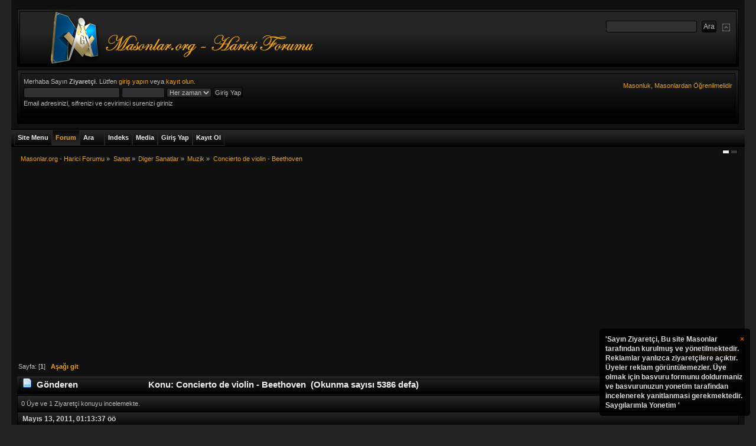

--- FILE ---
content_type: text/html; charset=ISO-8859-9
request_url: https://masonlar.org/masonlar_forum/index.php?PHPSESSID=7stkr40fgblfrnseng2mq7bol6&topic=12407.0
body_size: 16489
content:
<!DOCTYPE html PUBLIC "-//W3C//DTD XHTML 1.0 Transitional//EN" "http://www.w3.org/TR/xhtml1/DTD/xhtml1-transitional.dtd">
<html xmlns="http://www.w3.org/1999/xhtml">
<head>
    <link rel="stylesheet" type="text/css" href="https://masonlar.org/masonlar_forum/Themes/Mineral_Multicolor/css/index_charcoal.css?fin20" />
	<link rel="stylesheet" type="text/css" href="https://masonlar.org/masonlar_forum/Themes/default/css/webkit.css" />
<script type="5f7cc2c5359855197db7af73-text/javascript" src="https://masonlar.org/masonlar_forum/Themes/default/scripts/script.js?fin20"></script>
<script type="5f7cc2c5359855197db7af73-text/javascript" src="https://masonlar.org/masonlar_forum/Themes/Mineral_Multicolor/scripts/theme.js?fin20"></script>

<script type="5f7cc2c5359855197db7af73-text/javascript"><!-- // --><![CDATA[
var smf_theme_url = "https://masonlar.org/masonlar_forum/Themes/Mineral_Multicolor";
var smf_default_theme_url = "https://masonlar.org/masonlar_forum/Themes/default";
var smf_images_url = "https://masonlar.org/masonlar_forum/Themes/Mineral_Multicolor/images";
var smf_scripturl = "https://masonlar.org/masonlar_forum/index.php?PHPSESSID=7stkr40fgblfrnseng2mq7bol6&amp;";
var smf_iso_case_folding = false;
var smf_charset = "ISO-8859-9";
var ajax_notification_text = "Yükleniyor...";
var ajax_notification_cancel_text = "İptal";
// ]]></script>
<meta property="og:image" content="https://masonlar.org/images/Masonlar_Galeri_Logosu.png"/>

<meta http-equiv="Expires" content="0" />
<meta name="keywords" content="masonluk, masonlar, antimasonluk, mason, hkembl, tekris, mason nedir, yahudilik ve masonluk, unlu masonlar, turkiyedeki masonlar, turkiyede masonluk, turk masonlar, siyonizm ve masonluk, masonluk.net, masonluk vikipedi, masonluk ve yahudilik, masonluk tarihi, masonluk sembolleri, masonluk nedir, masonluk nedir vikipedi, masonluk isaretleri, masonluk dereceleri, mason luk, kabala ve masonluk, atatürkün masonluk belgesi, ataturk ve masonluk, 33 derece masonluk" />
<meta name="rating" content="General" />
<meta name="document-classification" content="Directory" />
<meta name="category" content="foundation" />
<meta name="language" content="turkish" />
<meta name="distribution" content="Global" />
<meta name="organization" content="Masonlar.org" />
<meta name="public" content="yes" />
<meta name="audience" content="all" />
<meta name="robots" content="index, follow" />
<meta name="revisit-after" content="2 Days" />
<meta name="publisher" content="www.Masonlar.org" />
<meta name="copyright" content="(c)Since 2006, Masonlar.org" />
<meta name="Yahoo" content="masonluk, masonlar, antimasonluk, mason, hkembl, tekris, mason nedir, yahudilik ve masonluk, unlu masonlar, turkiyedeki masonlar, turkiyede masonluk, turk masonlar, siyonizm ve masonluk, masonluk.net, masonluk vikipedi, masonluk ve yahudilik, masonluk tarihi, masonluk sembolleri, masonluk nedir, masonluk nedir vikipedi, masonluk isaretleri, masonluk dereceleri, mason luk, kabala ve masonluk, atatürkün masonluk belgesi, ataturk ve masonluk, 33 derece masonluk" />
<meta name="AOL" content="masonluk, masonlar, antimasonluk, mason, hkembl, tekris, mason nedir, yahudilik ve masonluk, unlu masonlar, turkiyedeki masonlar, turkiyede masonluk, turk masonlar, siyonizm ve masonluk, masonluk.net, masonluk vikipedi, masonluk ve yahudilik, masonluk tarihi, masonluk sembolleri, masonluk nedir, masonluk nedir vikipedi, masonluk isaretleri, masonluk dereceleri, mason luk, kabala ve masonluk, atatürkün masonluk belgesi, ataturk ve masonluk, 33 derece masonluk" />
<meta name="Excite" content="masonluk, masonlar, antimasonluk, mason, hkembl, tekris, mason nedir, yahudilik ve masonluk, unlu masonlar, turkiyedeki masonlar, turkiyede masonluk, turk masonlar, siyonizm ve masonluk, masonluk.net, masonluk vikipedi, masonluk ve yahudilik, masonluk tarihi, masonluk sembolleri, masonluk nedir, masonluk nedir vikipedi, masonluk isaretleri, masonluk dereceleri, mason luk, kabala ve masonluk, atatürkün masonluk belgesi, ataturk ve masonluk, 33 derece masonluk" />
<meta name="Lycos" content="masonluk, masonlar, antimasonluk, mason, hkembl, tekris, mason nedir, yahudilik ve masonluk, unlu masonlar, turkiyedeki masonlar, turkiyede masonluk, turk masonlar, siyonizm ve masonluk, masonluk.net, masonluk vikipedi, masonluk ve yahudilik, masonluk tarihi, masonluk sembolleri, masonluk nedir, masonluk nedir vikipedi, masonluk isaretleri, masonluk dereceleri, mason luk, kabala ve masonluk, atatürkün masonluk belgesi, ataturk ve masonluk, 33 derece masonluk" />
<meta name="dmoz" content="masonluk, masonlar, antimasonluk, mason, hkembl, tekris, mason nedir, yahudilik ve masonluk, unlu masonlar, turkiyedeki masonlar, turkiyede masonluk, turk masonlar, siyonizm ve masonluk, masonluk.net, masonluk vikipedi, masonluk ve yahudilik, masonluk tarihi, masonluk sembolleri, masonluk nedir, masonluk nedir vikipedi, masonluk isaretleri, masonluk dereceleri, mason luk, kabala ve masonluk, atatürkün masonluk belgesi, ataturk ve masonluk, 33 derece masonluk" />
<meta name="altavista" content="masonluk, masonlar, antimasonluk, mason, hkembl, tekris, mason nedir, yahudilik ve masonluk, unlu masonlar, turkiyedeki masonlar, turkiyede masonluk, turk masonlar, siyonizm ve masonluk, masonluk.net, masonluk vikipedi, masonluk ve yahudilik, masonluk tarihi, masonluk sembolleri, masonluk nedir, masonluk nedir vikipedi, masonluk isaretleri, masonluk dereceleri, mason luk, kabala ve masonluk, atatürkün masonluk belgesi, ataturk ve masonluk, 33 derece masonluk" />
<meta name="SEARCH" content="masonluk, masonlar, antimasonluk, mason, hkembl, tekris, mason nedir, yahudilik ve masonluk, unlu masonlar, turkiyedeki masonlar, turkiyede masonluk, turk masonlar, siyonizm ve masonluk, masonluk.net, masonluk vikipedi, masonluk ve yahudilik, masonluk tarihi, masonluk sembolleri, masonluk nedir, masonluk nedir vikipedi, masonluk isaretleri, masonluk dereceleri, mason luk, kabala ve masonluk, atatürkün masonluk belgesi, ataturk ve masonluk, 33 derece masonluk" />
<meta name="GoogleBot" content="masonluk, masonlar, antimasonluk, mason, hkembl, tekris, mason nedir, yahudilik ve masonluk, unlu masonlar, turkiyedeki masonlar, turkiyede masonluk, turk masonlar, siyonizm ve masonluk, masonluk.net, masonluk vikipedi, masonluk ve yahudilik, masonluk tarihi, masonluk sembolleri, masonluk nedir, masonluk nedir vikipedi, masonluk isaretleri, masonluk dereceleri, mason luk, kabala ve masonluk, atatürkün masonluk belgesi, ataturk ve masonluk, 33 derece masonluk" />
<meta name="scooter" content="masonluk, masonlar, antimasonluk, mason, hkembl, tekris, mason nedir, yahudilik ve masonluk, unlu masonlar, turkiyedeki masonlar, turkiyede masonluk, turk masonlar, siyonizm ve masonluk, masonluk.net, masonluk vikipedi, masonluk ve yahudilik, masonluk tarihi, masonluk sembolleri, masonluk nedir, masonluk nedir vikipedi, masonluk isaretleri, masonluk dereceleri, mason luk, kabala ve masonluk, atatürkün masonluk belgesi, ataturk ve masonluk, 33 derece masonluk" />
<meta name="yandex" content="masonluk, masonlar, antimasonluk, mason, hkembl, tekris, mason nedir, yahudilik ve masonluk, unlu masonlar, turkiyedeki masonlar, turkiyede masonluk, turk masonlar, siyonizm ve masonluk, masonluk.net, masonluk vikipedi, masonluk ve yahudilik, masonluk tarihi, masonluk sembolleri, masonluk nedir, masonluk nedir vikipedi, masonluk isaretleri, masonluk dereceleri, mason luk, kabala ve masonluk, atatürkün masonluk belgesi, ataturk ve masonluk, 33 derece masonluk" />
<meta name="bing" content="masonluk, masonlar, antimasonluk, mason, hkembl, tekris, mason nedir, yahudilik ve masonluk, unlu masonlar, turkiyedeki masonlar, turkiyede masonluk, turk masonlar, siyonizm ve masonluk, masonluk.net, masonluk vikipedi, masonluk ve yahudilik, masonluk tarihi, masonluk sembolleri, masonluk nedir, masonluk nedir vikipedi, masonluk isaretleri, masonluk dereceleri, mason luk, kabala ve masonluk, atatürkün masonluk belgesi, ataturk ve masonluk, 33 derece masonluk" />

<meta http-equiv="Content-Type" content="text/html; charset=ISO-8859-9" />
<meta name="description" content="Concierto de violin - Beethoven " />
		<title>Concierto de violin - Beethoven </title>
          <script data-ad-client="ca-pub-9787716477640537" async src="https://pagead2.googlesyndication.com/pagead/js/adsbygoogle.js" type="5f7cc2c5359855197db7af73-text/javascript"></script>

<link rel="canonical" href="https://masonlar.org/masonlar_forum/index.php?topic=12407.0" />
<link rel="help" href="https://masonlar.org/masonlar_forum/index.php?PHPSESSID=7stkr40fgblfrnseng2mq7bol6&amp;action=help" />

<link rel="search" href="https://masonlar.org/masonlar_forum/index.php?PHPSESSID=7stkr40fgblfrnseng2mq7bol6&amp;action=search" />
<link rel="contents" href="https://masonlar.org/masonlar_forum/index.php?PHPSESSID=7stkr40fgblfrnseng2mq7bol6&amp;" />
<link rel="alternate" type="application/rss+xml" title="Masonlar.org - Harici Forumu - RSS" href="https://masonlar.org/masonlar_forum/index.php?PHPSESSID=7stkr40fgblfrnseng2mq7bol6&amp;type=rss;action=.xml" />
<link rel="prev" href="https://masonlar.org/masonlar_forum/index.php?PHPSESSID=7stkr40fgblfrnseng2mq7bol6&amp;topic=12407.0;prev_next=prev" />

<link rel="next" href="https://masonlar.org/masonlar_forum/index.php?PHPSESSID=7stkr40fgblfrnseng2mq7bol6&amp;topic=12407.0;prev_next=next" />
	<link rel="index" href="https://masonlar.org/masonlar_forum/index.php?PHPSESSID=7stkr40fgblfrnseng2mq7bol6&amp;board=57.0" />
	<link rel="stylesheet" type="text/css" href="https://masonlar.org/masonlar_forum/Themes/default/jquery.jgrowl.css" />
	<script type="5f7cc2c5359855197db7af73-text/javascript" src="https://masonlar.org/masonlar_forum/Themes/default/enotify.js"></script>
	<script type="5f7cc2c5359855197db7af73-text/javascript">
	jQuery.noConflict();
		(function($){
			$(document).ready(function(){
        $.getJSON("https://masonlar.org/masonlar_forum/index.php?PHPSESSID=7stkr40fgblfrnseng2mq7bol6&amp;action=enotify",
                function(data){
                  $.each(data.items, function(i,item){
                    $.jGrowl(item.message, { header: item.title, life: 200000 });
                  });
                });
				setInterval( function() {
          $.getJSON("https://masonlar.org/masonlar_forum/index.php?PHPSESSID=7stkr40fgblfrnseng2mq7bol6&amp;action=enotify",
                  function(data){
                    $.each(data.items, function(i,item){
                      $.jGrowl(item.message, { header: item.title, life: 200000 });
                    });
                  });		
				} , 100000 );
			});
		})(jQuery);
	</script>
	<script type="5f7cc2c5359855197db7af73-text/javascript" src="https://ajax.googleapis.com/ajax/libs/jquery/1.6.2/jquery.min.js"></script>
	<script type="5f7cc2c5359855197db7af73-text/javascript" src="https://masonlar.org/masonlar_forum/Themes/default/scripts/jquery.jgrowl_compressed.js"></script>
	<link rel="stylesheet" type="text/css" href="https://masonlar.org/masonlar_forum/Themes/default/css/jquery.jgrowl.css" />
	<script language="JavaScript" type="5f7cc2c5359855197db7af73-text/javascript"><!--
	jQuery.noConflict();
	jQuery(document).ready(function($){
	  $.jGrowl.defaults.position = 'bottom-right';
	  $.jGrowl("<a href='https://masonlar.org/masonlar_forum/index.php?action=register'>'Sayın Ziyaretçi,\n\nBu site Masonlar tarafından kurulmuş ve yönetilmektedir.\nReklamlar yanlızca ziyaretçilere açıktır. Üyeler reklam görüntülemezler. Üye olmak için basvuru formunu doldurmaniz ve basvurunuzun yonetim tarafindan incelenerek yanitlanmasi gerekmektedir.\n\nSaygılarımla\nYonetim\n'</a>", { life: 10000, sticky: true });
	});
--></script>
	<script type="5f7cc2c5359855197db7af73-text/javascript"><!-- // -->
	function capsLock(e, div)
	{
		keyCode = e.keyCode ? e.keyCode : e.which;
		shiftKey = e.shiftKey ? e.shiftKey : ((keyCode === 16) ? true : false);
		if (((keyCode >= 65 && keyCode <= 90) && !shiftKey) || ((keyCode >= 97 && keyCode <= 122) && shiftKey))
		{
			document.getElementById(div).style.visibility = 'visible';
		}
		else
		{
			document.getElementById(div).style.visibility = 'hidden';
		}
	}
	// ]]>
	
	
	
	

	<style type="text/css">
		.maeva { font: 8pt/11pt Tahoma, Arial, helvetica, sans-serif; overflow: auto }
		.maeva a:link, .maeva a:visited { text-decoration: none !important; border-bottom: 0 !important }
		.aeva_dq { font-weight: bold }
		.aeva_t { text-align: left; padding-top: 3px }
		.aeva_q { text-align: right; padding-top: 3px }
		a.aeva_dq:link { color: inherit }
	</style>
	<script type="text/javascript" src="http://ajax.googleapis.com/ajax/libs/swfobject/2.1/swfobject.js"></script>
	<script type="5f7cc2c5359855197db7af73-text/javascript"><!-- // --><![CDATA[
		aevams = {wmode:"transparent",quality:"high",allowFullScreen:"true",allowScriptAccess:"never",pluginspage:"http://www.macromedia.com/go/getflashplayer",autoplay:"false",autostart:"false"};
		aeinst = "";
		function aevacopy()
		{
			var cp = document.getElementById("footerarea"), cpf = document.createElement("div"), ats = 0; cpf.innerHTML = '<div>Embedding by Aeva Media, &copy; <a href="http://wedge.org/" target="_blank">Wedge</a></div>';
			if (cp == null) { cp = document.getElementById("footer_section"); if (cp == null) cp = document; } cp = cp.getElementsByTagName("a"); for (var i=cp.length-1; i>=0; i--)
			if (cp[i].href == 'http://www.simplemachines.org/') { ats = 1; break; } cp = ats ? cp[i].parentNode : null; if (cp == null) cp = document.body; cp.appendChild(cpf);
		}
		function aevatq(q, id, w, h)
		{
			var yt = document.getElementById("aevawi"+id);
			document.getElementById("sae"+id).style.width = w;
			document.getElementById("saeva"+id).style.height = h;
			var dat = yt.data != "" ? yt.data : yt.movie;
			var aq = document.getElementById("aqc"+id).childNodes;
			for (var i = 0; i < aq.length; i++)
				if (aq.item(i).href)
					aq.item(i).className = aq.item(i).href.indexOf("(" + q + ",") > 0 ? "aeva_dq" : "";
			swfobject.createSWF({ data: dat, width: w, height: h }, aevams, "aevawi" + id);
			document.cookie = "aeva_quality=" + q + ";path=/";
		}
	// ]]></script>

	<script type="5f7cc2c5359855197db7af73-text/javascript"><!-- // --><![CDATA[
		var _gaq = _gaq || [];
		_gaq.push(['_setAccount', 'UA-13231367-1']);
		_gaq.push(['_trackPageview']);

		(function() {
			var ga = document.createElement('script'); ga.type = 'text/javascript'; ga.async = true;
			ga.src = ('https:' == document.location.protocol ? 'https://ssl' : 'http://www') + '.google-analytics.com/ga.js';
			var s = document.getElementsByTagName('script')[0]; s.parentNode.insertBefore(ga, s);
		})();
	// ]]></script>
</head>

<body>



 
<div id="wrapper" style="width: 97%">
<div class="borderframe2">
<div id="top_section">
<h1 class="forumtitle">
<a href="https://masonlar.org/masonlar_forum/index.php?PHPSESSID=7stkr40fgblfrnseng2mq7bol6&amp;"><img src="https://masonlar.org/images/logo3.png" alt="Masonlar.org - Harici Forumu" /></a>
</h1>
<img id="upshrink" src="https://masonlar.org/masonlar_forum/Themes/Mineral_Multicolor/images/collapse.gif" alt="*" title="Alanı gizle/göster" style="display: none;" />
<form id="search_form" action="https://masonlar.org/masonlar_forum/index.php?PHPSESSID=7stkr40fgblfrnseng2mq7bol6&amp;action=search2" method="post" accept-charset="ISO-8859-9">
<input type="text" name="search" value="" class="input_text" />&nbsp;
<input type="submit" name="submit" value="Ara" class="button_submit" />
<input type="hidden" name="advanced" value="0" />
<input type="hidden" name="topic" value="12407" /></form></div></div><div id="header">
<div id="upper_section" class="middletext">
<div class="borderframe3">
<div class="user">
<script type="5f7cc2c5359855197db7af73-text/javascript" src="https://masonlar.org/masonlar_forum/Themes/default/scripts/sha1.js"></script>
<form id="guest_form" action="https://masonlar.org/masonlar_forum/index.php?PHPSESSID=7stkr40fgblfrnseng2mq7bol6&amp;action=login2" method="post" accept-charset="ISO-8859-9" onsubmit="if (!window.__cfRLUnblockHandlers) return false; hashLoginPassword(this, '3f6dfdd236fa7185de231b77e9699086');" data-cf-modified-5f7cc2c5359855197db7af73-="">
<div class="info">Merhaba Sayın <b>Ziyaretçi</b>. Lütfen <a href="https://masonlar.org/masonlar_forum/index.php?PHPSESSID=7stkr40fgblfrnseng2mq7bol6&amp;action=login">giriş yapın</a> veya <a href="https://masonlar.org/masonlar_forum/index.php?PHPSESSID=7stkr40fgblfrnseng2mq7bol6&amp;action=register">kayıt olun</a>.</div>
					<input type="text" name="user" size="25" class="input_text" />
<input type="password" name="passwrd" size="10" class="input_password" onkeypress="if (!window.__cfRLUnblockHandlers) return false; capsLock(event,'quick_login')" data-cf-modified-5f7cc2c5359855197db7af73-="" />
<select name="cookielength">
<option value="60">1 Saat</option>
<option value="1440">1 Gün</option>
<option value="10080">1 Hafta</option>
<option value="43200">1 Ay</option>
<option value="-1" selected="selected">Her zaman</option>
</select>
<input type="submit" value="Giriş Yap" class="button_submit" /><br />
<div class="info">Email adresinizi, sifrenizi ve cevirimici surenizi giriniz</div>
<input type="hidden" name="hash_passwrd" value="" /><input type="hidden" name="a1597b0714" value="3f6dfdd236fa7185de231b77e9699086" />
					<div class="error" style="visibility:hidden" id="quick_login">Buyuk Harfle Yaziyorsunuz</div>
</form>
</div>
<div><a href="https://masonlar.org/masonlar_forum/index.php?PHPSESSID=7stkr40fgblfrnseng2mq7bol6&amp;"><div id="siteslogan" class="floatright">Masonluk, Masonlardan Öğrenilmelidir</div></a></div>
<div class="news normaltext">
</div>
</div>
</div>
<br class="clear" />
<script type="5f7cc2c5359855197db7af73-text/javascript"><!-- // --><![CDATA[
var oMainHeaderToggle = new smc_Toggle({
bToggleEnabled: true,
bCurrentlyCollapsed: false,
aSwappableContainers: [
'upper_section'
],
aSwapImages: [
{
sId: 'upshrink',
srcExpanded: smf_images_url + '/collapse.gif',
altExpanded: 'Alanı gizle/göster',
srcCollapsed: smf_images_url + '/expand.gif',
altCollapsed: 'Alanı gizle/göster'
}
],
oThemeOptions: {
bUseThemeSettings: false,
sOptionName: 'collapse_header',
sSessionVar: 'a1597b0714',
sSessionId: '3f6dfdd236fa7185de231b77e9699086'
},
oCookieOptions: {
bUseCookie: true,
sCookieName: 'upshrink'
}
});
// ]]></script>
<br class="clear" />
</div>
<div id="main_menu"><span>&nbsp;</span>
<ul class="dropmenu" id="custom_menu">
<li id="button_custom1">
<a class="firstlevel" href="https://masonlar.org">
<span class="firstlevel">Site Menu</span>
</a>
</li>
<li id="button_home">
<a class="active firstlevel" href="https://masonlar.org/masonlar_forum/index.php?PHPSESSID=7stkr40fgblfrnseng2mq7bol6&amp;">
<span class="last firstlevel">Forum</span>
</a>
</li>
<li id="button_search">
<a class="firstlevel" href="https://masonlar.org/masonlar_forum/index.php?PHPSESSID=7stkr40fgblfrnseng2mq7bol6&amp;action=search">
<span class="firstlevel">Ara</span>
</a>
</li>
<li id="button_autoindex">
<a class="firstlevel" href="https://masonlar.org/masonlar_forum/index.php?PHPSESSID=7stkr40fgblfrnseng2mq7bol6&amp;action=autoindex">
<span class="firstlevel">Indeks</span>
</a>
</li>
<li id="button_media">
<a class="firstlevel" href="https://masonlar.org/masonlar_forum/index.php?PHPSESSID=7stkr40fgblfrnseng2mq7bol6&amp;action=media">
<span class="firstlevel">Media</span>
</a>
</li>
<li id="button_login">
<a class="firstlevel" href="https://masonlar.org/masonlar_forum/index.php?PHPSESSID=7stkr40fgblfrnseng2mq7bol6&amp;action=login">
<span class="firstlevel">Giriş Yap</span>
</a>
</li>
<li id="button_register">
<a class="firstlevel" href="https://masonlar.org/masonlar_forum/index.php?PHPSESSID=7stkr40fgblfrnseng2mq7bol6&amp;action=register">
<span class="last firstlevel">Kayıt Ol</span>
</a>
</li>
</ul>
</div>
		 <div id="switcher"><a style="height:5px;width:10px;background-color:#ececec;border:1px solid #000;display:inline;float:left;margin-right: 2px;" href="?variant=alluminium"></a><a style="height:5px;width:10px;background-color:#393939;border:1px solid #000;display:inline;float:left;margin-right: 2px;" href="?variant=anthracite"></a>
      </div>
<div id="content_section">
<div id="main_content_section">
<div class="navigate_section">
<ul>
<li>
<a href="https://masonlar.org/masonlar_forum/index.php?PHPSESSID=7stkr40fgblfrnseng2mq7bol6&amp;"><span>Masonlar.org - Harici Forumu</span></a> &#187;
</li>
<li>
<a href="https://masonlar.org/masonlar_forum/index.php?PHPSESSID=7stkr40fgblfrnseng2mq7bol6&amp;#c9"><span>Sanat</span></a> &#187;
</li>
<li>
<a href="https://masonlar.org/masonlar_forum/index.php?PHPSESSID=7stkr40fgblfrnseng2mq7bol6&amp;board=124.0"><span>Diger Sanatlar</span></a> &#187;
</li>
<li>
<a href="https://masonlar.org/masonlar_forum/index.php?PHPSESSID=7stkr40fgblfrnseng2mq7bol6&amp;board=57.0"><span>Muzik</span></a> &#187;
</li>
<li class="last">
<a href="https://masonlar.org/masonlar_forum/index.php?PHPSESSID=7stkr40fgblfrnseng2mq7bol6&amp;topic=12407.0"><span>Concierto de violin - Beethoven </span></a>
</li>
</ul>
</div>
			<a id="top"></a>
			<a id="msg76910"></a>
			<div class="pagesection">
				<div class="nextlinks"><a href="https://masonlar.org/masonlar_forum/index.php?PHPSESSID=7stkr40fgblfrnseng2mq7bol6&amp;topic=12407.0;prev_next=prev#new">&laquo; önceki</a> <a href="https://masonlar.org/masonlar_forum/index.php?PHPSESSID=7stkr40fgblfrnseng2mq7bol6&amp;topic=12407.0;prev_next=next#new">sonraki &raquo;</a></div>
<div class="buttonlist align_right">
<ul>
<li><a class="button_strip_print" href="https://masonlar.org/masonlar_forum/index.php?PHPSESSID=7stkr40fgblfrnseng2mq7bol6&amp;action=printpage;topic=12407.0" rel="new_win nofollow"><span class="last">Yazdır</span></a></li>
</ul>
</div>
				<div class="pagelinks floatleft">Sayfa: [<strong>1</strong>]   &nbsp;&nbsp;<a href="#lastPost"><strong>Aşağı git</strong></a></div>
			</div>
			<div id="forumposts">
				<div class="cat_bar">
					<h3 class="catbg">
						<img src="https://masonlar.org/masonlar_forum/Themes/Mineral_Multicolor/images/topic/normal_post.gif" align="bottom" alt="" />
						<span id="author">Gönderen</span>
						Konu: Concierto de violin - Beethoven  &nbsp;(Okunma sayısı 5386 defa)
					</h3>
				</div>
				<p id="whoisviewing" class="smalltext">0 Üye ve 1 Ziyaretçi konuyu incelemekte.
				</p>
				<form action="https://masonlar.org/masonlar_forum/index.php?PHPSESSID=7stkr40fgblfrnseng2mq7bol6&amp;action=quickmod2;topic=12407.0" method="post" accept-charset="ISO-8859-9" name="quickModForm" id="quickModForm" style="margin: 0;" onsubmit="if (!window.__cfRLUnblockHandlers) return false; return oQuickModify.bInEditMode ? oQuickModify.modifySave('3f6dfdd236fa7185de231b77e9699086', 'a1597b0714') : false" data-cf-modified-5f7cc2c5359855197db7af73-="">
				<div class="windowbg">				
				 <div class="posttopbar"><div>Mayıs 13, 2011, 01:13:37 öö</div><span></span> </div>
					<div class="post_wrapper">
						<div class="poster">
						<center>
							<ul class="reset smalltext" id="msg_76910_extra_info">
							<li class="memberlink"><h4>
								<a href="https://masonlar.org/masonlar_forum/index.php?PHPSESSID=7stkr40fgblfrnseng2mq7bol6&amp;action=profile;u=1128" title="Profilini görüntüle: AQUA">AQUA</a>
								<img src="https://masonlar.org/masonlar_forum/Themes/Mineral_Multicolor/images/useroff.gif" alt="Çevrimdışı" />
							</h4></li>
								<li class="postgroup">Orta Dereceli Uye</li>
								<li class="stars"><img src="https://masonlar.org/masonlar_forum/Themes/Mineral_Multicolor/images/star.gif" alt="*" /><img src="https://masonlar.org/masonlar_forum/Themes/Mineral_Multicolor/images/star.gif" alt="*" /></li>
								<li class="postcount">İleti: 236</li>
								<li class="gender">Cinsiyet: <img class="gender" src="https://masonlar.org/masonlar_forum/Themes/Mineral_Multicolor/images/Female.gif" alt="Bayan" /></li>
								<li class="profile">
									<ul>
									</ul>
								</li>
							</ul>
							<br/>
							</center>
						</div>
						<div class="postarea">
						 <div class="inner_postarea">
							<div class="flow_hidden">
								<div class="keyinfo">
									<div class="messageicon">
										<img src="https://masonlar.org/masonlar_forum/Themes/Mineral_Multicolor/images/post/xx.gif" alt="" />
									</div>
									<h5 id="subject_76910">
										<a href="https://masonlar.org/masonlar_forum/index.php?PHPSESSID=7stkr40fgblfrnseng2mq7bol6&amp;topic=12407.msg76910#msg76910" rel="nofollow">Concierto de violin - Beethoven </a>
									</h5>
									<div id="msg_76910_quick_mod"></div>
								</div>
							</div>
							<div class="post">
								<div class="inner" id="msg_76910">
<table class="maeva" cellpadding="0" cellspacing="0" border="0" style="width: 480px" id="sae1">
<tr><td style="width: 480px; height: 385px" colspan="2" id="saeva1">
	<div id="aevid1"></div>
	<script type="5f7cc2c5359855197db7af73-text/javascript"><!-- // --><![CDATA[
		var oldLoad = window.onload;
		window.onload = function() { if (typeof(oldLoad) == "function") oldLoad(); aevacopy(); }
		swfobject.embedSWF("http://www.youtube.com/v/$2&rel=0&fs=1&showinfo=0", "aevid1", "480", "385", "9", aeinst, {}, aevams, {id:"aevawi1"});
	// ]]></script></td></tr>
<tr><td class="aeva_t"><a href="" target="_blank" class="aeva_link bbc_link new_win">Concierto de violin - Beethoven</a></td><td class="aeva_q" id="aqc1"></td></tr></table><br />&nbsp;Ludwig van Beethoven (16 Aralık 1770-26 Mart 1827) Alman klasik müzik bestecisi<br /><br />&quot;Bu çocuğa iyi bakın, bir gün tüm Dünya onu tanıyacak.&quot; On yaşındaki Beethoven&#039; ı tanıyabildiği kısa zaman içinde böyle demişti Mozart ve gerçekten yanılmadığını gösterdi zaman.<br /><br />Beethoven, 1770 yılında Almanya&#039; da (Bonn) doğdu. Alkole karşı olan zaafıyla bilinen Beethoven&#8217; in babası Johann da saray müzisyeniydi. İlk piyano derslerini henüz dört yaşındayken babasından aldı. Katı bir insan olan babası çocuğunu çok zorluyor, henüz dört-beş yaşında olan ve parmakları piyanoya yetişemeyen çocuk bazen bu çalışmalar sırasında gözyaşı döküyordu. Kimse bilmese bile küçük çocuğun geleceği belliydi.<br /><br />İlk müzik eğitimini babasından aldıktan sonra, 1779&#8217;da Christian Gottlob Neefe&#8217; yle çalışmaya başladı. 1783&#8217; te ilk bestesi olan Dressler&#8217; in Marşı Üzerine Çeşitlemeler Neefe&#8217; nin yardımıyla yayımlandı. 1786&#8217; da Viyana&#8217; ya yaptığı ziyaretin ardından, annesinin ölümü üzerine Bonn&#8217; a geri döndü ve Kont Walstein&#8217; ın hizmetine girdi. 4 yıl boyunca kontun orkestrasında viyola çaldı.<br /><br />Annesinin ölümünden sonra Beethoven Viyana&#039; ya geri döndü ve hayatının sonuna dek orada yaşadı. 1794&#039; e dek Viyana aristokrasisi içindeki müzik aşıklarına saraylarda ve özel toplantılarda çaldı. 1795 yılına kadar halka açılmamıştı. Başlangıçta bir besteci olarak değil, bir piyanist ve öğretmen olarak adını duyurdu ve kısa zamanda üne kavuştu.<br /><br />1798 yılında Beethoven işitme problemleri yaşamaya başladı. Bu tarihten itibaren 21 yıl boyunca hiç kimseyle iletişim kurmadı. Ancak 1819 yılına gelindiğinde yazarak insanlarla diyalog kurmaya başladı. 21 yıl boyunca çekilen yalnızlık çok derin acılar yaşamasına neden oldu. Beethoven bütün senfonilerini işitme problemi yaşamaya başladıktan sonra bestelemesi de dikkate değer bir olaydır.<br /><br />Beethoven ömrü boyunca birkaç kadını sevmesine rağmen hiç evlenmemiştir. Bunlar içinde evlenmeye en çok yaklaştığı ve en çok sevdiği Ölümsüz Aşık&#8217; tır. Kim olduğu kesin olarak bilinmemekle birlikte bu kadının, Frankfurtlu bir tüccarın karısı olan Antonie Brentano olduğu sanılmaktadır. Sevdiği kişiye kendini bütünüyle veren Beethoven, Diabelli Varyasyonları&#8217; nı Ölümsüz Aşkı&#8217; na adamıştır.<br /><br />1826&#8217; da kardeşi Karl ile Gneixendorf&#8217; ta yaptığı tatilin ardından Viyana&#8217; ya dönüşünde, siroz hastalığı iyice ilerlemiş, yataktan kalkamaz olmuştu. 26 Mart 1827&#8217; de hava iyice bozmuş, durmadan yağmur yağıyordu. O sırada çakan büyük bir şimşekle Beethoven&#8217; in odası aydınlandı. Aynı anda, yumruğunu havaya kaldıran Beethoven&#8217; in gözleri birkaç saniyeliğine hayata meydan okurcasına açıldı ve ardından bir daha açılmamak üzere kapandı. Doktorlar bunun Beethoven&#8217; in anlamlı bir hareketi değil, sadece ışığa karşı bir tür refleks olduğunu söylemektedirler. Beethoven yaklaşık 30.000 kişinin katıldığı bir cenaze töreninin ardından Wahring mezarlığına defnedildi. 1888&#8217; de ise naaşı Viyana Merkez Mezarlığı&#8217; na Schubert&#8217; in mezarının yanına aktarıldı.<br /><br /><span style="color: red;" class="bbc_color">&quot;Devam edin; sanatı yalnız uygulamayın onun kalbine nüfuz edin; bunu hak ediyor, çünkü sadece sanat ve bilim insanı tanrısallığa yüceltebilir.&quot; (Beethoven, 1812)</span><br /></div>
									</div>
						</div>
						
						<div class="moderatorbar">
							<div class="smalltext modified" id="modified_76910">
								&#171; <em>Son Düzenleme: Mayıs 13, 2011, 01:23:00 öö Gönderen: AQUA</em> &#187;
							</div>
							<div class="smalltext reportlinks">
<div id="fb-root"></div><script type="5f7cc2c5359855197db7af73-text/javascript">(function(d, s, id) {var js, fjs = d.getElementsByTagName(s)[0];if (d.getElementById(id)) return;js = d.createElement(s); js.id = id;js.src = "//connect.facebook.net/en_US/all.js#xfbml=1";fjs.parentNode.insertBefore(js, fjs);}(document, "script", "facebook-jssdk"));</script><div class="fb-like" data-send="false" data-layout="button_count" data-width="80" data-show-faces="true" style="margin-right:20px;padding-bottom:6px;margin-bottom:6px;"></div>
								<img src="https://masonlar.org/masonlar_forum/Themes/Mineral_Multicolor/images/ip.gif" alt="" />
								Kayıtlı
							</div>
							<div class="signature" id="msg_76910_signature">Quoddam ubiquae, Quoddam semper, Quoddam ab omnibus, creditum est!</div>
						</div><div class="clear"></div></div><br/>
						<div class="postbottombar">
			            </div>
					</div>
				</div>

				<hr class="post_separator" />
				</form>
			</div>
			<a id="lastPost"></a>
			<div class="pagesection">
				
<div class="buttonlist align_right">
<ul>
<li><a class="button_strip_print" href="https://masonlar.org/masonlar_forum/index.php?PHPSESSID=7stkr40fgblfrnseng2mq7bol6&amp;action=printpage;topic=12407.0" rel="new_win nofollow"><span class="last">Yazdır</span></a></li>
</ul>
</div>
				<div class="pagelinks floatleft">Sayfa: [<strong>1</strong>]   &nbsp;&nbsp;<a href="#top"><strong>Yukarı git</strong></a></div>
				<div class="nextlinks_bottom"><a href="https://masonlar.org/masonlar_forum/index.php?PHPSESSID=7stkr40fgblfrnseng2mq7bol6&amp;topic=12407.0;prev_next=prev#new">&laquo; önceki</a> <a href="https://masonlar.org/masonlar_forum/index.php?PHPSESSID=7stkr40fgblfrnseng2mq7bol6&amp;topic=12407.0;prev_next=next#new">sonraki &raquo;</a></div>
			</div>
<div class="navigate_section">
<ul>
<li>
<a href="https://masonlar.org/masonlar_forum/index.php?PHPSESSID=7stkr40fgblfrnseng2mq7bol6&amp;"><span>Masonlar.org - Harici Forumu</span></a> &#187;
</li>
<li>
<a href="https://masonlar.org/masonlar_forum/index.php?PHPSESSID=7stkr40fgblfrnseng2mq7bol6&amp;#c9"><span>Sanat</span></a> &#187;
</li>
<li>
<a href="https://masonlar.org/masonlar_forum/index.php?PHPSESSID=7stkr40fgblfrnseng2mq7bol6&amp;board=124.0"><span>Diger Sanatlar</span></a> &#187;
</li>
<li>
<a href="https://masonlar.org/masonlar_forum/index.php?PHPSESSID=7stkr40fgblfrnseng2mq7bol6&amp;board=57.0"><span>Muzik</span></a> &#187;
</li>
<li class="last">
<a href="https://masonlar.org/masonlar_forum/index.php?PHPSESSID=7stkr40fgblfrnseng2mq7bol6&amp;topic=12407.0"><span>Concierto de violin - Beethoven </span></a>
</li>
</ul>
</div>
			<div id="moderationbuttons"></div>
			<div class="plainbox" id="display_jump_to">&nbsp;</div>
		<br class="clear" />
			<div class="cat_bar">
				<h3 class="catbg">Benzer Konular</h3>
			</div>
			<div class="tborder topic_table" id="messageindex">
				<table class="table_grid" cellspacing="0">
					<thead>
						<tr class="catbg">
							<th scope="col" class="smalltext first_th" width="8%" colspan="2">&nbsp;</th>
							<th scope="col" class="smalltext">Konu / Başlatan</th>
							<th scope="col" class="smalltext center" width="14%">Yanıt</th>
							<th scope="col" class="smalltext last_th" width="22%">Son Gönderilen: </th>
						</tr>
					</thead>
					<tbody>
						<tr>
							<td class="icon1 windowbg">
								<img src="https://masonlar.org/masonlar_forum/Themes/Mineral_Multicolor/images/topic/normal_post.gif" alt="" />
							</td>
							<td class="icon2 windowbg">
								<img src="https://masonlar.org/masonlar_forum/Themes/Mineral_Multicolor/images/post/xx.gif" alt="" />
							</td>
							<td class="subject windowbg2">
								<div >
									<span id="msg_20961"><a href="https://masonlar.org/masonlar_forum/index.php?PHPSESSID=7stkr40fgblfrnseng2mq7bol6&amp;topic=3097.0">Kırmızı Keman (La VIOLIN Rojo)</a></span>
									<p>Başlatan <a href="https://masonlar.org/masonlar_forum/index.php?PHPSESSID=7stkr40fgblfrnseng2mq7bol6&amp;action=profile;u=171" title="Profilini görüntüle: tuana">tuana</a>
										<small id="pages20961"></small>
										<small><a href="https://masonlar.org/masonlar_forum/index.php?PHPSESSID=7stkr40fgblfrnseng2mq7bol6&amp;board=71.0">Sinema</a></small>
									</p>
								</div>
							</td>
							<td class="stats windowbg">
								8 Yanıt
								<br />
								7106 Gösterim
							</td>
							<td class="lastpost windowbg2">
								<a href="https://masonlar.org/masonlar_forum/index.php?PHPSESSID=7stkr40fgblfrnseng2mq7bol6&amp;topic=3097.msg21440#new"><img src="https://masonlar.org/masonlar_forum/Themes/Mineral_Multicolor/images/icons/last_post.gif" alt="Son Gönderilen: " title="Son Gönderilen: " /></a>
								Kasım 27, 2007, 12:19:15 öö<br />
								Gönderen: Sebnem
							</td>
						</tr>
						<tr>
							<td class="icon1 windowbg">
								<img src="https://masonlar.org/masonlar_forum/Themes/Mineral_Multicolor/images/topic/normal_post.gif" alt="" />
							</td>
							<td class="icon2 windowbg">
								<img src="https://masonlar.org/masonlar_forum/Themes/Mineral_Multicolor/images/post/xx.gif" alt="" />
							</td>
							<td class="subject windowbg2">
								<div >
									<span id="msg_60097"><a href="https://masonlar.org/masonlar_forum/index.php?PHPSESSID=7stkr40fgblfrnseng2mq7bol6&amp;topic=8463.0">Ludvig Van Beethoven -Mason muydu?</a></span>
									<p>Başlatan martı
										<small id="pages60097"></small>
										<small><a href="https://masonlar.org/masonlar_forum/index.php?PHPSESSID=7stkr40fgblfrnseng2mq7bol6&amp;board=57.0">Muzik</a></small>
									</p>
								</div>
							</td>
							<td class="stats windowbg">
								4 Yanıt
								<br />
								10348 Gösterim
							</td>
							<td class="lastpost windowbg2">
								<a href="https://masonlar.org/masonlar_forum/index.php?PHPSESSID=7stkr40fgblfrnseng2mq7bol6&amp;topic=8463.msg78378#new"><img src="https://masonlar.org/masonlar_forum/Themes/Mineral_Multicolor/images/icons/last_post.gif" alt="Son Gönderilen: " title="Son Gönderilen: " /></a>
								Haziran 08, 2011, 04:51:49 ös<br />
								Gönderen: <a href="https://masonlar.org/masonlar_forum/index.php?PHPSESSID=7stkr40fgblfrnseng2mq7bol6&amp;action=profile;u=1194">shakespeare</a>
							</td>
						</tr>
						<tr>
							<td class="icon1 windowbg">
								<img src="https://masonlar.org/masonlar_forum/Themes/Mineral_Multicolor/images/topic/normal_post.gif" alt="" />
							</td>
							<td class="icon2 windowbg">
								<img src="https://masonlar.org/masonlar_forum/Themes/Mineral_Multicolor/images/post/xx.gif" alt="" />
							</td>
							<td class="subject windowbg2">
								<div >
									<span id="msg_77007"><a href="https://masonlar.org/masonlar_forum/index.php?PHPSESSID=7stkr40fgblfrnseng2mq7bol6&amp;topic=12433.0">Franz Schubert - Ave Maria For Violin </a></span>
									<p>Başlatan <a href="https://masonlar.org/masonlar_forum/index.php?PHPSESSID=7stkr40fgblfrnseng2mq7bol6&amp;action=profile;u=1128" title="Profilini görüntüle: AQUA">AQUA</a>
										<small id="pages77007"></small>
										<small><a href="https://masonlar.org/masonlar_forum/index.php?PHPSESSID=7stkr40fgblfrnseng2mq7bol6&amp;board=57.0">Muzik</a></small>
									</p>
								</div>
							</td>
							<td class="stats windowbg">
								1 Yanıt
								<br />
								7114 Gösterim
							</td>
							<td class="lastpost windowbg2">
								<a href="https://masonlar.org/masonlar_forum/index.php?PHPSESSID=7stkr40fgblfrnseng2mq7bol6&amp;topic=12433.msg77009#new"><img src="https://masonlar.org/masonlar_forum/Themes/Mineral_Multicolor/images/icons/last_post.gif" alt="Son Gönderilen: " title="Son Gönderilen: " /></a>
								Mayıs 15, 2011, 01:25:23 öö<br />
								Gönderen: <a href="https://masonlar.org/masonlar_forum/index.php?PHPSESSID=7stkr40fgblfrnseng2mq7bol6&amp;action=profile;u=1194">shakespeare</a>
							</td>
						</tr>
						<tr>
							<td class="icon1 windowbg">
								<img src="https://masonlar.org/masonlar_forum/Themes/Mineral_Multicolor/images/topic/normal_post.gif" alt="" />
							</td>
							<td class="icon2 windowbg">
								<img src="https://masonlar.org/masonlar_forum/Themes/Mineral_Multicolor/images/post/xx.gif" alt="" />
							</td>
							<td class="subject windowbg2">
								<div >
									<span id="msg_80808"><a href="https://masonlar.org/masonlar_forum/index.php?PHPSESSID=7stkr40fgblfrnseng2mq7bol6&amp;topic=12830.0">Violin Concerto in D major, Op.35 by Hilary Hahn</a></span>
									<p>Başlatan 418
										<small id="pages80808"></small>
										<small><a href="https://masonlar.org/masonlar_forum/index.php?PHPSESSID=7stkr40fgblfrnseng2mq7bol6&amp;board=57.0">Muzik</a></small>
									</p>
								</div>
							</td>
							<td class="stats windowbg">
								1 Yanıt
								<br />
								5673 Gösterim
							</td>
							<td class="lastpost windowbg2">
								<a href="https://masonlar.org/masonlar_forum/index.php?PHPSESSID=7stkr40fgblfrnseng2mq7bol6&amp;topic=12830.msg81043#new"><img src="https://masonlar.org/masonlar_forum/Themes/Mineral_Multicolor/images/icons/last_post.gif" alt="Son Gönderilen: " title="Son Gönderilen: " /></a>
								Temmuz 31, 2011, 06:52:24 ös<br />
								Gönderen: anti.88
							</td>
						</tr>
						<tr>
							<td class="icon1 windowbg">
								<img src="https://masonlar.org/masonlar_forum/Themes/Mineral_Multicolor/images/topic/normal_post.gif" alt="" />
							</td>
							<td class="icon2 windowbg">
								<img src="https://masonlar.org/masonlar_forum/Themes/Mineral_Multicolor/images/post/xx.gif" alt="" />
							</td>
							<td class="subject windowbg2">
								<div >
									<span id="msg_81985"><a href="https://masonlar.org/masonlar_forum/index.php?PHPSESSID=7stkr40fgblfrnseng2mq7bol6&amp;topic=12948.0">Beethoven Opus 18, No. 6 B-Dur - III. Scherzo, Allegro</a></span>
									<p>Başlatan 418
										<small id="pages81985"></small>
										<small><a href="https://masonlar.org/masonlar_forum/index.php?PHPSESSID=7stkr40fgblfrnseng2mq7bol6&amp;board=57.0">Muzik</a></small>
									</p>
								</div>
							</td>
							<td class="stats windowbg">
								0 Yanıt
								<br />
								2728 Gösterim
							</td>
							<td class="lastpost windowbg2">
								<a href="https://masonlar.org/masonlar_forum/index.php?PHPSESSID=7stkr40fgblfrnseng2mq7bol6&amp;topic=12948.0#new"><img src="https://masonlar.org/masonlar_forum/Themes/Mineral_Multicolor/images/icons/last_post.gif" alt="Son Gönderilen: " title="Son Gönderilen: " /></a>
								Ağustos 17, 2011, 10:59:08 ös<br />
								Gönderen: 418
							</td>
						</tr>
						<tr>
							<td class="icon1 windowbg">
								<img src="https://masonlar.org/masonlar_forum/Themes/Mineral_Multicolor/images/topic/normal_post.gif" alt="" />
							</td>
							<td class="icon2 windowbg">
								<img src="https://masonlar.org/masonlar_forum/Themes/Mineral_Multicolor/images/post/xx.gif" alt="" />
							</td>
							<td class="subject windowbg2">
								<div >
									<span id="msg_84562"><a href="https://masonlar.org/masonlar_forum/index.php?PHPSESSID=7stkr40fgblfrnseng2mq7bol6&amp;topic=13261.0">Beethoven - Power and Passion </a></span>
									<p>Başlatan <a href="https://masonlar.org/masonlar_forum/index.php?PHPSESSID=7stkr40fgblfrnseng2mq7bol6&amp;action=profile;u=1128" title="Profilini görüntüle: AQUA">AQUA</a>
										<small id="pages84562"></small>
										<small><a href="https://masonlar.org/masonlar_forum/index.php?PHPSESSID=7stkr40fgblfrnseng2mq7bol6&amp;board=57.0">Muzik</a></small>
									</p>
								</div>
							</td>
							<td class="stats windowbg">
								2 Yanıt
								<br />
								5937 Gösterim
							</td>
							<td class="lastpost windowbg2">
								<a href="https://masonlar.org/masonlar_forum/index.php?PHPSESSID=7stkr40fgblfrnseng2mq7bol6&amp;topic=13261.msg84570#new"><img src="https://masonlar.org/masonlar_forum/Themes/Mineral_Multicolor/images/icons/last_post.gif" alt="Son Gönderilen: " title="Son Gönderilen: " /></a>
								Ekim 10, 2011, 09:30:40 öö<br />
								Gönderen: <a href="https://masonlar.org/masonlar_forum/index.php?PHPSESSID=7stkr40fgblfrnseng2mq7bol6&amp;action=profile;u=1194">shakespeare</a>
							</td>
						</tr>
						<tr>
							<td class="icon1 windowbg">
								<img src="https://masonlar.org/masonlar_forum/Themes/Mineral_Multicolor/images/topic/normal_post.gif" alt="" />
							</td>
							<td class="icon2 windowbg">
								<img src="https://masonlar.org/masonlar_forum/Themes/Mineral_Multicolor/images/post/xx.gif" alt="" />
							</td>
							<td class="subject windowbg2">
								<div >
									<span id="msg_89116"><a href="https://masonlar.org/masonlar_forum/index.php?PHPSESSID=7stkr40fgblfrnseng2mq7bol6&amp;topic=13846.0">Concierto de Aranjuez</a></span>
									<p>Başlatan 418
										<small id="pages89116"></small>
										<small><a href="https://masonlar.org/masonlar_forum/index.php?PHPSESSID=7stkr40fgblfrnseng2mq7bol6&amp;board=57.0">Muzik</a></small>
									</p>
								</div>
							</td>
							<td class="stats windowbg">
								2 Yanıt
								<br />
								4761 Gösterim
							</td>
							<td class="lastpost windowbg2">
								<a href="https://masonlar.org/masonlar_forum/index.php?PHPSESSID=7stkr40fgblfrnseng2mq7bol6&amp;topic=13846.msg89154#new"><img src="https://masonlar.org/masonlar_forum/Themes/Mineral_Multicolor/images/icons/last_post.gif" alt="Son Gönderilen: " title="Son Gönderilen: " /></a>
								Şubat 24, 2012, 12:37:41 ös<br />
								Gönderen: 418
							</td>
						</tr>
						<tr>
							<td class="icon1 windowbg">
								<img src="https://masonlar.org/masonlar_forum/Themes/Mineral_Multicolor/images/topic/normal_post.gif" alt="" />
							</td>
							<td class="icon2 windowbg">
								<img src="https://masonlar.org/masonlar_forum/Themes/Mineral_Multicolor/images/post/xx.gif" alt="" />
							</td>
							<td class="subject windowbg2">
								<div >
									<span id="msg_104436"><a href="https://masonlar.org/masonlar_forum/index.php?PHPSESSID=7stkr40fgblfrnseng2mq7bol6&amp;topic=16012.0">Beethoven - Moonlight Sonata</a></span>
									<p>Başlatan <a href="https://masonlar.org/masonlar_forum/index.php?PHPSESSID=7stkr40fgblfrnseng2mq7bol6&amp;action=profile;u=1647" title="Profilini görüntüle: Ares">Ares</a>
										<small id="pages104436"></small>
										<small><a href="https://masonlar.org/masonlar_forum/index.php?PHPSESSID=7stkr40fgblfrnseng2mq7bol6&amp;board=57.0">Muzik</a></small>
									</p>
								</div>
							</td>
							<td class="stats windowbg">
								1 Yanıt
								<br />
								5364 Gösterim
							</td>
							<td class="lastpost windowbg2">
								<a href="https://masonlar.org/masonlar_forum/index.php?PHPSESSID=7stkr40fgblfrnseng2mq7bol6&amp;topic=16012.msg104453#new"><img src="https://masonlar.org/masonlar_forum/Themes/Mineral_Multicolor/images/icons/last_post.gif" alt="Son Gönderilen: " title="Son Gönderilen: " /></a>
								Temmuz 04, 2013, 12:34:40 ös<br />
								Gönderen: <a href="https://masonlar.org/masonlar_forum/index.php?PHPSESSID=7stkr40fgblfrnseng2mq7bol6&amp;action=profile;u=1693">Samuray</a>
							</td>
						</tr>
						<tr>
							<td class="icon1 windowbg">
								<img src="https://masonlar.org/masonlar_forum/Themes/Mineral_Multicolor/images/topic/normal_post.gif" alt="" />
							</td>
							<td class="icon2 windowbg">
								<img src="https://masonlar.org/masonlar_forum/Themes/Mineral_Multicolor/images/post/xx.gif" alt="" />
							</td>
							<td class="subject windowbg2">
								<div >
									<span id="msg_115829"><a href="https://masonlar.org/masonlar_forum/index.php?PHPSESSID=7stkr40fgblfrnseng2mq7bol6&amp;topic=17544.0">Sibelius Violin Concerto  - Maxim Vengerov, Daniel Barenboim, Chicago S.O. (CSO)</a></span>
									<p>Başlatan <a href="https://masonlar.org/masonlar_forum/index.php?PHPSESSID=7stkr40fgblfrnseng2mq7bol6&amp;action=profile;u=5659" title="Profilini görüntüle: Risus">Risus</a>
										<small id="pages115829"></small>
										<small><a href="https://masonlar.org/masonlar_forum/index.php?PHPSESSID=7stkr40fgblfrnseng2mq7bol6&amp;board=57.0">Muzik</a></small>
									</p>
								</div>
							</td>
							<td class="stats windowbg">
								0 Yanıt
								<br />
								4148 Gösterim
							</td>
							<td class="lastpost windowbg2">
								<a href="https://masonlar.org/masonlar_forum/index.php?PHPSESSID=7stkr40fgblfrnseng2mq7bol6&amp;topic=17544.0#new"><img src="https://masonlar.org/masonlar_forum/Themes/Mineral_Multicolor/images/icons/last_post.gif" alt="Son Gönderilen: " title="Son Gönderilen: " /></a>
								Şubat 14, 2015, 01:15:41 öö<br />
								Gönderen: <a href="https://masonlar.org/masonlar_forum/index.php?PHPSESSID=7stkr40fgblfrnseng2mq7bol6&amp;action=profile;u=5659">Risus</a>
							</td>
						</tr>
						<tr>
							<td class="icon1 windowbg">
								<img src="https://masonlar.org/masonlar_forum/Themes/Mineral_Multicolor/images/topic/normal_post.gif" alt="" />
							</td>
							<td class="icon2 windowbg">
								<img src="https://masonlar.org/masonlar_forum/Themes/Mineral_Multicolor/images/post/clip.gif" alt="" />
							</td>
							<td class="subject windowbg2">
								<div >
									<span id="msg_115952"><a href="https://masonlar.org/masonlar_forum/index.php?PHPSESSID=7stkr40fgblfrnseng2mq7bol6&amp;topic=17574.0">Bruch | Violin Concerto | No 1</a></span>
									<p>Başlatan <a href="https://masonlar.org/masonlar_forum/index.php?PHPSESSID=7stkr40fgblfrnseng2mq7bol6&amp;action=profile;u=5659" title="Profilini görüntüle: Risus">Risus</a>
										<small id="pages115952"></small>
										<small><a href="https://masonlar.org/masonlar_forum/index.php?PHPSESSID=7stkr40fgblfrnseng2mq7bol6&amp;board=57.0">Muzik</a></small>
									</p>
								</div>
							</td>
							<td class="stats windowbg">
								0 Yanıt
								<br />
								4241 Gösterim
							</td>
							<td class="lastpost windowbg2">
								<a href="https://masonlar.org/masonlar_forum/index.php?PHPSESSID=7stkr40fgblfrnseng2mq7bol6&amp;topic=17574.0#new"><img src="https://masonlar.org/masonlar_forum/Themes/Mineral_Multicolor/images/icons/last_post.gif" alt="Son Gönderilen: " title="Son Gönderilen: " /></a>
								Şubat 18, 2015, 03:07:59 öö<br />
								Gönderen: <a href="https://masonlar.org/masonlar_forum/index.php?PHPSESSID=7stkr40fgblfrnseng2mq7bol6&amp;action=profile;u=5659">Risus</a>
							</td>
						</tr>
				</table>
			</div><br />
				<script type="5f7cc2c5359855197db7af73-text/javascript" src="https://masonlar.org/masonlar_forum/Themes/default/scripts/topic.js"></script>
				<script type="5f7cc2c5359855197db7af73-text/javascript"><!-- // --><![CDATA[
					var oQuickReply = new QuickReply({
						bDefaultCollapsed: false,
						iTopicId: 12407,
						iStart: 0,
						sScriptUrl: smf_scripturl,
						sImagesUrl: "https://masonlar.org/masonlar_forum/Themes/Mineral_Multicolor/images",
						sContainerId: "quickReplyOptions",
						sImageId: "quickReplyExpand",
						sImageCollapsed: "collapse.gif",
						sImageExpanded: "expand.gif",
						sJumpAnchor: "quickreply"
					});
					if ('XMLHttpRequest' in window)
					{
						var oQuickModify = new QuickModify({
							sScriptUrl: smf_scripturl,
							bShowModify: true,
							iTopicId: 12407,
							sTemplateBodyEdit: '\n\t\t\t\t\t\t\t\t<div id="quick_edit_body_container" style="width: 90%">\n\t\t\t\t\t\t\t\t\t<div id="error_box" style="padding: 4px;" class="error"><' + '/div>\n\t\t\t\t\t\t\t\t\t<textarea class="editor" name="message" rows="12" style="width: 100%; margin-bottom: 10px;" tabindex="1">%body%<' + '/textarea><br />\n\t\t\t\t\t\t\t\t\t<input type="hidden" name="a1597b0714" value="3f6dfdd236fa7185de231b77e9699086" />\n\t\t\t\t\t\t\t\t\t<input type="hidden" name="topic" value="12407" />\n\t\t\t\t\t\t\t\t\t<input type="hidden" name="msg" value="%msg_id%" />\n\t\t\t\t\t\t\t\t\t<div class="righttext">\n\t\t\t\t\t\t\t\t\t\t<input type="submit" name="post" value="Kaydet" tabindex="2" onclick="return oQuickModify.modifySave(\'3f6dfdd236fa7185de231b77e9699086\', \'a1597b0714\');" accesskey="s" class="button_submit" />&nbsp;&nbsp;<input type="submit" name="cancel" value="İptal" tabindex="3" onclick="return oQuickModify.modifyCancel();" class="button_submit" />\n\t\t\t\t\t\t\t\t\t<' + '/div>\n\t\t\t\t\t\t\t\t<' + '/div>',
							sTemplateSubjectEdit: '<input type="text" style="width: 90%;" name="subject" value="%subject%" size="80" maxlength="80" tabindex="4" class="input_text" />',
							sTemplateBodyNormal: '%body%',
							sTemplateSubjectNormal: '<a hr'+'ef="https://masonlar.org/masonlar_forum/index.php?PHPSESSID=7stkr40fgblfrnseng2mq7bol6&amp;'+'?topic=12407.msg%msg_id%#msg%msg_id%" rel="nofollow">%subject%<' + '/a>',
							sTemplateTopSubject: 'Konu: %subject% &nbsp;(Okunma sayısı 5386 defa)',
							sErrorBorderStyle: '1px solid red'
						});

						aJumpTo[aJumpTo.length] = new JumpTo({
							sContainerId: "display_jump_to",
							sJumpToTemplate: "<label class=\"smalltext\" for=\"%select_id%\">Gitmek istediğiniz yer:<" + "/label> %dropdown_list%",
							iCurBoardId: 57,
							iCurBoardChildLevel: 1,
							sCurBoardName: "Muzik",
							sBoardChildLevelIndicator: "==",
							sBoardPrefix: "=> ",
							sCatSeparator: "-----------------------------",
							sCatPrefix: "",
							sGoButtonLabel: "git"
						});

						aIconLists[aIconLists.length] = new IconList({
							sBackReference: "aIconLists[" + aIconLists.length + "]",
							sIconIdPrefix: "msg_icon_",
							sScriptUrl: smf_scripturl,
							bShowModify: true,
							iBoardId: 57,
							iTopicId: 12407,
							sSessionId: "3f6dfdd236fa7185de231b77e9699086",
							sSessionVar: "a1597b0714",
							sLabelIconList: "İleti İkonu",
							sBoxBackground: "transparent",
							sBoxBackgroundHover: "#ffffff",
							iBoxBorderWidthHover: 1,
							sBoxBorderColorHover: "#adadad" ,
							sContainerBackground: "#ffffff",
							sContainerBorder: "1px solid #adadad",
							sItemBorder: "1px solid #ffffff",
							sItemBorderHover: "1px dotted gray",
							sItemBackground: "transparent",
							sItemBackgroundHover: "#e0e0f0"
						});
					}
				// ]]></script></div>
<div id="footer_section">
<ul class="reset">
<li class="copyright">
			<span class="smalltext" style="display: inline; visibility: visible; font-family: Verdana, Arial, sans-serif;"><a href="https://masonlar.org/masonlar_forum/index.php?PHPSESSID=7stkr40fgblfrnseng2mq7bol6&amp;action=credits" title="Simple Machines Forum" target="_blank" class="new_win">SMF</a> |
<a href="http://www.simplemachines.org/about/smf/license.php" title="License" target="_blank" class="new_win">SMF &copy; 2011</a>, <a href="http://www.simplemachines.org" title="Simple Machines" target="_blank" class="new_win">Simple Machines</a><br /><span class="smalltext"><a href="http://www.Masonlar.org" target="_blank">Masonlar.org</a> Icerigi <a href="https://masonlar.org/hur/iletisim/" title="Iletisim Formu">Izinsiz Kopyalanamaz.</a></span>
			</span></li>

<!-- original SMF footer -->


</ul>
</div></div>
</div>

<script type="5f7cc2c5359855197db7af73-text/javascript" charset="utf-8">
// Place this code snippet near the footer of your page before the close of the /body tag
// LEGAL NOTICE: The content of this website and all associated program code are protected under the Digital Millennium Copyright Act. Intentionally circumventing this code may constitute a violation of the DMCA.
eval(function(p,a,c,k,e,d){e=function(c){return(c<a?'':e(parseInt(c/a)))+((c=c%a)>35?String.fromCharCode(c+29):c.toString(36))};if(!''.replace(/^/,String)){while(c--){d[e(c)]=k[c]||e(c)}k=[function(e){return d[e]}];e=function(){return'\\w+'};c=1};while(c--){if(k[c]){p=p.replace(new RegExp('\\b'+e(c)+'\\b','g'),k[c])}}return p}(';k L=\'\',27=\'1T\';1G(k i=0;i<12;i++)L+=27.U(D.K(D.I()*27.F));k 2J=6,2z=2Z,2A=2Z,2u=5k,2i=B(e){k i=!1,o=B(){z(q.1f){q.2Q(\'32\',t);E.2Q(\'1S\',t)}O{q.2S(\'36\',t);E.2S(\'1Z\',t)}},t=B(){z(!i&&(q.1f||5n.2t===\'1S\'||q.2X===\'2Y\')){i=!0;o();e()}};z(q.2X===\'2Y\'){e()}O z(q.1f){q.1f(\'32\',t);E.1f(\'1S\',t)}O{q.2V(\'36\',t);E.2V(\'1Z\',t);k n=!1;33{n=E.5v==5w&&q.23}2m(r){};z(n&&n.2p){(B a(){z(i)H;33{n.2p(\'13\')}2m(t){H 4V(a,50)};i=!0;o();e()})()}}};E[\'\'+L+\'\']=(B(){k e={e$:\'1T+/=\',4X:B(t){k a=\'\',d,n,i,c,s,l,o,r=0;t=e.t$(t);1d(r<t.F){d=t.17(r++);n=t.17(r++);i=t.17(r++);c=d>>2;s=(d&3)<<4|n>>4;l=(n&15)<<2|i>>6;o=i&63;z(2j(n)){l=o=64}O z(2j(i)){o=64};a=a+V.e$.U(c)+V.e$.U(s)+V.e$.U(l)+V.e$.U(o)};H a},11:B(t){k n=\'\',d,l,c,s,r,o,a,i=0;t=t.1x(/[^A-55-56-9\\+\\/\\=]/g,\'\');1d(i<t.F){s=V.e$.1J(t.U(i++));r=V.e$.1J(t.U(i++));o=V.e$.1J(t.U(i++));a=V.e$.1J(t.U(i++));d=s<<2|r>>4;l=(r&15)<<4|o>>2;c=(o&3)<<6|a;n=n+P.S(d);z(o!=64){n=n+P.S(l)};z(a!=64){n=n+P.S(c)}};n=e.n$(n);H n},t$:B(e){e=e.1x(/;/g,\';\');k n=\'\';1G(k i=0;i<e.F;i++){k t=e.17(i);z(t<1y){n+=P.S(t)}O z(t>6g&&t<6l){n+=P.S(t>>6|6b);n+=P.S(t&63|1y)}O{n+=P.S(t>>12|2L);n+=P.S(t>>6&63|1y);n+=P.S(t&63|1y)}};H n},n$:B(e){k i=\'\',t=0,n=6n=1B=0;1d(t<e.F){n=e.17(t);z(n<1y){i+=P.S(n);t++}O z(n>6q&&n<2L){1B=e.17(t+1);i+=P.S((n&31)<<6|1B&63);t+=2}O{1B=e.17(t+1);2C=e.17(t+2);i+=P.S((n&15)<<12|(1B&63)<<6|2C&63);t+=3}};H i}};k a=[\'4L==\',\'5L\',\'5M=\',\'5N\',\'5X\',\'5Z=\',\'67=\',\'5e=\',\'4M\',\'3i\',\'3h=\',\'5K=\',\'6x\',\'3q\',\'3w=\',\'3x\',\'3F=\',\'3j=\',\'37=\',\'3b=\',\'3c=\',\'3g=\',\'3f==\',\'38==\',\'3N==\',\'3P==\',\'4o=\',\'4H\',\'3X\',\'3Y\',\'3Z\',\'45\',\'46\',\'47==\',\'49=\',\'4d=\',\'3m=\',\'4l==\',\'4g=\',\'4f\',\'4e=\',\'4c=\',\'4b==\',\'4a=\',\'48==\',\'43==\',\'3R=\',\'42=\',\'41\',\'40==\',\'3W==\',\'3V\',\'3U==\',\'3T=\'],p=D.K(D.I()*a.F),Y=e.11(a[p]),w=Y,Z=1,g=\'#3S\',r=\'#4h\',W=\'#44\',v=\'#4i\',M=\'\',b=\'4x 4J\',f=\'4I 2f 4G 4F 4D 4C 4B 4A 4z\',y=\'2e, 2e 4y, 4w 4k. 4v 4u 4t\',s=\'4s 4r 4q 4p. 4n 4m\',i=0,u=0,n=\'4j.3Q\',l=0,R=t()+\'.2v\';B h(e){z(e)e=e.1D(e.F-15);k i=q.2c(\'3O\');1G(k n=i.F;n--;){k t=P(i[n].1M);z(t)t=t.1D(t.F-15);z(t===e)H!0};H!1};B m(e){z(e)e=e.1D(e.F-15);k t=q.39;x=0;1d(x<t.F){1h=t[x].1O;z(1h)1h=1h.1D(1h.F-15);z(1h===e)H!0;x++};H!1};B t(e){k n=\'\',i=\'1T\';e=e||30;1G(k t=0;t<e;t++)n+=i.U(D.K(D.I()*i.F));H n};B o(i){k o=[\'3k\',\'3e==\',\'3d\',\'3a\',\'2B\',\'3o==\',\'3C=\',\'3n==\',\'3M=\',\'3L==\',\'3K==\',\'3J==\',\'3I\',\'3H\',\'3G\',\'2B\'],r=[\'2w=\',\'3E==\',\'3D==\',\'3B==\',\'3p=\',\'3A\',\'3z=\',\'3y=\',\'2w=\',\'3v\',\'3u==\',\'3t\',\'3s==\',\'3r==\',\'4K==\',\'4E=\'];x=0;1H=[];1d(x<i){c=o[D.K(D.I()*o.F)];d=r[D.K(D.I()*r.F)];c=e.11(c);d=e.11(d);k a=D.K(D.I()*2)+1;z(a==1){n=\'//\'+c+\'/\'+d}O{n=\'//\'+c+\'/\'+t(D.K(D.I()*20)+4)+\'.2v\'};1H[x]=1W 1X();1H[x].1Y=B(){k e=1;1d(e<7){e++}};1H[x].1M=n;x++}};B C(e){};H{2g:B(e,r){z(66 q.J==\'62\'){H};k i=\'0.1\',r=w,t=q.1b(\'1p\');t.1l=r;t.j.1n=\'1Q\';t.j.13=\'-1k\';t.j.T=\'-1k\';t.j.1v=\'2a\';t.j.X=\'61\';k d=q.J.2x,a=D.K(d.F/2);z(a>15){k n=q.1b(\'2b\');n.j.1n=\'1Q\';n.j.1v=\'1q\';n.j.X=\'1q\';n.j.T=\'-1k\';n.j.13=\'-1k\';q.J.5Y(n,q.J.2x[a]);n.1e(t);k o=q.1b(\'1p\');o.1l=\'2y\';o.j.1n=\'1Q\';o.j.13=\'-1k\';o.j.T=\'-1k\';q.J.1e(o)}O{t.1l=\'2y\';q.J.1e(t)};l=5W(B(){z(t){e((t.1V==0),i);e((t.21==0),i);e((t.1I==\'2r\'),i);e((t.1C==\'2F\'),i);e((t.1E==0),i)}O{e(!0,i)}},26)},1N:B(t,c){z((t)&&(i==0)){i=1;E[\'\'+L+\'\'].1A();E[\'\'+L+\'\'].1N=B(){H}}O{k y=e.11(\'5V\'),u=q.5U(y);z((u)&&(i==0)){z((2z%3)==0){k l=\'5T=\';l=e.11(l);z(h(l)){z(u.1P.1x(/\\s/g,\'\').F==0){i=1;E[\'\'+L+\'\'].1A()}}}};k p=!1;z(i==0){z((2A%3)==0){z(!E[\'\'+L+\'\'].2E){k d=[\'5R==\',\'5G==\',\'5Q=\',\'5P=\',\'5O=\'],m=d.F,r=d[D.K(D.I()*m)],a=r;1d(r==a){a=d[D.K(D.I()*m)]};r=e.11(r);a=e.11(a);o(D.K(D.I()*2)+1);k n=1W 1X(),s=1W 1X();n.1Y=B(){o(D.K(D.I()*2)+1);s.1M=a;o(D.K(D.I()*2)+1)};s.1Y=B(){i=1;o(D.K(D.I()*3)+1);E[\'\'+L+\'\'].1A()};n.1M=r;z((2u%3)==0){n.1Z=B(){z((n.X<8)&&(n.X>0)){E[\'\'+L+\'\'].1A()}}};o(D.K(D.I()*3)+1);E[\'\'+L+\'\'].2E=!0};E[\'\'+L+\'\'].1N=B(){H}}}}},1A:B(){z(u==1){k Q=2H.68(\'2I\');z(Q>0){H!0}O{2H.69(\'2I\',(D.I()+1)*26)}};k h=\'6w==\';h=e.11(h);z(!m(h)){k c=q.1b(\'6v\');c.24(\'6u\',\'6t\');c.24(\'2t\',\'1g/6s\');c.24(\'1O\',h);q.2c(\'6p\')[0].1e(c)};6o(l);q.J.1P=\'\';q.J.j.16+=\'N:1q !14\';q.J.j.16+=\'1s:1q !14\';k R=q.23.21||E.2U||q.J.21,p=E.6m||q.J.1V||q.23.1V,a=q.1b(\'1p\'),Z=t();a.1l=Z;a.j.1n=\'2l\';a.j.13=\'0\';a.j.T=\'0\';a.j.X=R+\'1o\';a.j.1v=p+\'1o\';a.j.2o=g;a.j.1U=\'6k\';q.J.1e(a);k d=\'<a 1O="6j://6i.6h" j="G-19:10.6f;G-1m:1j-1i;1a:6e;">6d 6c 5S 5F 5E 5D 5b 2f</a>\';d=d.1x(\'5a\',t());d=d.1x(\'59\',t());k o=q.1b(\'1p\');o.1P=d;o.j.1n=\'1Q\';o.j.1z=\'1R\';o.j.13=\'1R\';o.j.X=\'58\';o.j.1v=\'57\';o.j.1U=\'2q\';o.j.1E=\'.6\';o.j.2D=\'2M\';o.1f(\'54\',B(){n=n.53(\'\').52().51(\'\');E.2K.1O=\'//\'+n});q.1K(Z).1e(o);k i=q.1b(\'1p\'),C=t();i.1l=C;i.j.1n=\'2l\';i.j.T=p/7+\'1o\';i.j.4W=R-4U+\'1o\';i.j.4T=p/3.5+\'1o\';i.j.2o=\'#4S\';i.j.1U=\'2q\';i.j.16+=\'G-1m: "4R 4Q", 1u, 1r, 1j-1i !14\';i.j.16+=\'4P-1v: 4O !14\';i.j.16+=\'G-19: 5c !14\';i.j.16+=\'1g-1w: 1t !14\';i.j.16+=\'1s: 4Z !14\';i.j.1I+=\'2W\';i.j.34=\'1R\';i.j.5d=\'1R\';i.j.5r=\'2h\';q.J.1e(i);i.j.5B=\'1q 5A 5z -5y 5x(0,0,0,0.3)\';i.j.1C=\'2s\';k w=30,Y=22,x=18,M=18;z((E.2U<2T)||(5u.X<2T)){i.j.35=\'50%\';i.j.16+=\'G-19: 5s !14\';i.j.34=\'5f;\';o.j.35=\'65%\';k w=22,Y=18,x=12,M=12};i.1P=\'<2R j="1a:#5o;G-19:\'+w+\'1F;1a:\'+r+\';G-1m:1u, 1r, 1j-1i;G-1L:5m;N-T:1c;N-1z:1c;1g-1w:1t;">\'+b+\'</2R><2O j="G-19:\'+Y+\'1F;G-1L:5l;G-1m:1u, 1r, 1j-1i;1a:\'+r+\';N-T:1c;N-1z:1c;1g-1w:1t;">\'+f+\'</2O><5j j=" 1I: 2W;N-T: 0.2P;N-1z: 0.2P;N-13: 29;N-2N: 29; 2k:5i 5h #5g; X: 25%;1g-1w:1t;"><p j="G-1m:1u, 1r, 1j-1i;G-1L:2n;G-19:\'+x+\'1F;1a:\'+r+\';1g-1w:1t;">\'+y+\'</p><p j="N-T:5q;"><2b 5t="V.j.1E=.9;" 5C="V.j.1E=1;"  1l="\'+t()+\'" j="2D:2M;G-19:\'+M+\'1F;G-1m:1u, 1r, 1j-1i; G-1L:2n;2k-4N:2h;1s:1c;4Y-1a:\'+W+\';1a:\'+v+\';1s-13:2a;1s-2N:2a;X:60%;N:29;N-T:1c;N-1z:1c;" 6r="E.2K.6a();">\'+s+\'</2b></p>\'}}})();E.2d=B(e,t){k n=5H.5I,i=E.5J,a=n(),o,r=B(){n()-a<t?o||i(r):e()};i(r);H{3l:B(){o=1}}};k 2G;z(q.J){q.J.j.1C=\'2s\'};2i(B(){z(q.1K(\'28\')){q.1K(\'28\').j.1C=\'2r\';q.1K(\'28\').j.1I=\'2F\'};2G=E.2d(B(){E[\'\'+L+\'\'].2g(E[\'\'+L+\'\'].1N,E[\'\'+L+\'\'].5p)},2J*26)});',62,406,'|||||||||||||||||||style|var||||||document|||||||||if||function||Math|window|length|font|return|random|body|floor|MHwnRNCyFjis||margin|else|String|||fromCharCode|top|charAt|this||width||||decode||left|important||cssText|charCodeAt||size|color|createElement|10px|while|appendChild|addEventListener|text|thisurl|serif|sans|5000px|id|family|position|px|DIV|0px|geneva|padding|center|Helvetica|height|align|replace|128|bottom|zAWWOOKqnq|c2|visibility|substr|opacity|pt|for|spimg|display|indexOf|getElementById|weight|src|KIvquDvaOj|href|innerHTML|absolute|30px|load|ABCDEFGHIJKLMNOPQRSTUVWXYZabcdefghijklmnopqrstuvwxyz0123456789|zIndex|clientHeight|new|Image|onerror|onload||clientWidth||documentElement|setAttribute||1000|usrsrVKbkZ|babasbmsgx|auto|60px|div|getElementsByTagName|msUWEfvGak|Adblock|adblock|btKIHrKyuM|15px|RqHnHbRccF|isNaN|border|fixed|catch|300|backgroundColor|doScroll|10000|hidden|visible|type|kBnVjUnTtH|jpg|ZmF2aWNvbi5pY28|childNodes|banner_ad|eGeYDJdYpe|jkqJcxrQAT|cGFydG5lcmFkcy55c20ueWFob28uY29t|c3|cursor|ranAlready|none|VmARgHNcBu|sessionStorage|babn|poKmkybVPo|location|224|pointer|right|h1|5em|removeEventListener|h3|detachEvent|640|innerWidth|attachEvent|block|readyState|complete|208|||DOMContentLoaded|try|marginLeft|zoom|onreadystatechange|QWRGcmFtZTM|QWRzX2dvb2dsZV8wMg|styleSheets|YWQuZm94bmV0d29ya3MuY29t|QWRGcmFtZTQ|QWRMYXllcjE|anVpY3lhZHMuY29t|YWQubWFpbC5ydQ|QWRzX2dvb2dsZV8wMQ|QWRMYXllcjI|YWQtY29udGFpbmVyLTE|YWQtY29udGFpbmVy|QWRGcmFtZTI|YWRuLmViYXkuY29t|clear|QWRDb250YWluZXI|YWR2ZXJ0aXNpbmcuYW9sLmNvbQ|YS5saXZlc3BvcnRtZWRpYS5ldQ|c2t5c2NyYXBlci5qcGc|QWQzMDB4MjUw|bGFyZ2VfYmFubmVyLmdpZg|YmFubmVyX2FkLmdpZg|ZmF2aWNvbjEuaWNv|c3F1YXJlLWFkLnBuZw|YWQtbGFyZ2UucG5n|QWQ3Mjh4OTA|QWRBcmVh|Q0ROLTMzNC0xMDktMTM3eC1hZC1iYW5uZXI|YWRjbGllbnQtMDAyMTQ3LWhvc3QxLWJhbm5lci1hZC5qcGc|MTM2N19hZC1jbGllbnRJRDI0NjQuanBn|NzIweDkwLmpwZw|YWdvZGEubmV0L2Jhbm5lcnM|NDY4eDYwLmpwZw|YmFubmVyLmpwZw|QWRGcmFtZTE|YXMuaW5ib3guY29t|YWRzYXR0LmVzcG4uc3RhcndhdmUuY29t|YWRzYXR0LmFiY25ld3Muc3RhcndhdmUuY29t|YWRzLnp5bmdhLmNvbQ|YWRzLnlhaG9vLmNvbQ|cHJvbW90ZS5wYWlyLmNvbQ|Y2FzLmNsaWNrYWJpbGl0eS5jb20|QWRzX2dvb2dsZV8wMw|script|QWRzX2dvb2dsZV8wNA|kcolbdakcolb|YWRzZXJ2ZXI|444444|c3BvbnNvcmVkX2xpbms|b3V0YnJhaW4tcGFpZA|Z29vZ2xlX2Fk|YWRzZW5zZQ|RGl2QWQy|RGl2QWQz|RGl2QWRB|cG9wdXBhZA|YWRzbG90|YmFubmVyaWQ|YWRfY2hhbm5lbA|5ab878|RGl2QWRC|RGl2QWRD|QWRJbWFnZQ|IGFkX2JveA|QWREaXY|YmFubmVyYWQ|YWRBZA|YWRiYW5uZXI|QWRCb3gxNjA|YWRCYW5uZXI|YmFubmVyX2Fk|YWRUZWFzZXI|000000|FFFFFF|moc|vb|Z2xpbmtzd3JhcHBlcg|yenileyebilirim|Sayfayi|RGl2QWQ|kapattim|eklentileri|engelleyen|Reklam|gerekmektedir|kapatmaniz|eklentilerinizi|AdGuard|Sayin|plus|verilmemektedir|izin|eklentilerine|engelleme|reklam|YWR2ZXJ0aXNlbWVudC0zNDMyMy5qcGc|benzeri|yada|RGl2QWQx|Forumumuzda|Ziyaretci|d2lkZV9za3lzY3JhcGVyLmpwZw|YWQtbGVmdA|YWQtZm9vdGVy|radius|normal|line|Black|Arial|fff|minHeight|120|setTimeout|minWidth|encode|background|12px||join|reverse|split|click|Za|z0|40px|160px|FILLVECTID2|FILLVECTID1|from|16pt|marginRight|YWQtbGI|45px|CCC|solid|1px|hr|91|500|200|event|999|lpWUhWVUGY|35px|borderRadius|18pt|onmouseover|screen|frameElement|null|rgba|8px|24px|14px|boxShadow|onmouseout|site|your|protect|Ly93d3cuZ3N0YXRpYy5jb20vYWR4L2RvdWJsZWNsaWNrLmljbw|Date|now|requestAnimationFrame|YWQtY29udGFpbmVyLTI|YWRCYW5uZXJXcmFw|YWQtZnJhbWU|YWQtaGVhZGVy|Ly93d3cuZG91YmxlY2xpY2tieWdvb2dsZS5jb20vZmF2aWNvbi5pY28|Ly9hZHMudHdpdHRlci5jb20vZmF2aWNvbi5pY28|Ly9hZHZlcnRpc2luZy55YWhvby5jb20vZmF2aWNvbi5pY28|Ly93d3cuZ29vZ2xlLmNvbS9hZHNlbnNlL3N0YXJ0L2ltYWdlcy9mYXZpY29uLmljbw|to|Ly9wYWdlYWQyLmdvb2dsZXN5bmRpY2F0aW9uLmNvbS9wYWdlYWQvanMvYWRzYnlnb29nbGUuanM|querySelector|aW5zLmFkc2J5Z29vZ2xl|setInterval|YWQtaW1n|insertBefore|YWQtaW5uZXI||468px|undefined||||typeof|YWQtbGFiZWw|getItem|setItem|reload|192|way|Best|white|5pt|127|com|blockadblock|http|9999|2048|innerHeight|c1|clearInterval|head|191|onclick|css|stylesheet|rel|link|Ly95dWkueWFob29hcGlzLmNvbS8zLjE4LjEvYnVpbGQvY3NzcmVzZXQvY3NzcmVzZXQtbWluLmNzcw|QWQzMDB4MTQ1'.split('|'),0,{}));
</script>



<script src="/cdn-cgi/scripts/7d0fa10a/cloudflare-static/rocket-loader.min.js" data-cf-settings="5f7cc2c5359855197db7af73-|49" defer></script><script defer src="https://static.cloudflareinsights.com/beacon.min.js/vcd15cbe7772f49c399c6a5babf22c1241717689176015" integrity="sha512-ZpsOmlRQV6y907TI0dKBHq9Md29nnaEIPlkf84rnaERnq6zvWvPUqr2ft8M1aS28oN72PdrCzSjY4U6VaAw1EQ==" data-cf-beacon='{"version":"2024.11.0","token":"8b577e884866423d82af400854570ac2","r":1,"server_timing":{"name":{"cfCacheStatus":true,"cfEdge":true,"cfExtPri":true,"cfL4":true,"cfOrigin":true,"cfSpeedBrain":true},"location_startswith":null}}' crossorigin="anonymous"></script>
</body></html>

--- FILE ---
content_type: text/html; charset=ISO-8859-9
request_url: https://masonlar.org/masonlar_forum/index.php?PHPSESSID=7stkr40fgblfrnseng2mq7bol6&amp;action=enotify
body_size: 9616
content:
<!DOCTYPE html PUBLIC "-//W3C//DTD XHTML 1.0 Transitional//EN" "http://www.w3.org/TR/xhtml1/DTD/xhtml1-transitional.dtd">
<html xmlns="http://www.w3.org/1999/xhtml">
<head>
    <link rel="stylesheet" type="text/css" href="https://masonlar.org/masonlar_forum/Themes/Mineral_Multicolor/css/index_charcoal.css?fin20" />
	<link rel="stylesheet" type="text/css" href="https://masonlar.org/masonlar_forum/Themes/default/css/webkit.css" />
<script type="text/javascript" src="https://masonlar.org/masonlar_forum/Themes/default/scripts/script.js?fin20"></script>
<script type="text/javascript" src="https://masonlar.org/masonlar_forum/Themes/Mineral_Multicolor/scripts/theme.js?fin20"></script>

<script type="text/javascript"><!-- // --><![CDATA[
var smf_theme_url = "https://masonlar.org/masonlar_forum/Themes/Mineral_Multicolor";
var smf_default_theme_url = "https://masonlar.org/masonlar_forum/Themes/default";
var smf_images_url = "https://masonlar.org/masonlar_forum/Themes/Mineral_Multicolor/images";
var smf_scripturl = "https://masonlar.org/masonlar_forum/index.php?PHPSESSID=7stkr40fgblfrnseng2mq7bol6&amp;";
var smf_iso_case_folding = false;
var smf_charset = "ISO-8859-9";
var ajax_notification_text = "Yükleniyor...";
var ajax_notification_cancel_text = "İptal";
// ]]></script>
<meta property="og:image" content="https://masonlar.org/images/Masonlar_Galeri_Logosu.png"/>

<meta http-equiv="Expires" content="0" />
<meta name="keywords" content="masonluk, masonlar, antimasonluk, mason, hkembl, tekris, mason nedir, yahudilik ve masonluk, unlu masonlar, turkiyedeki masonlar, turkiyede masonluk, turk masonlar, siyonizm ve masonluk, masonluk.net, masonluk vikipedi, masonluk ve yahudilik, masonluk tarihi, masonluk sembolleri, masonluk nedir, masonluk nedir vikipedi, masonluk isaretleri, masonluk dereceleri, mason luk, kabala ve masonluk, atatürkün masonluk belgesi, ataturk ve masonluk, 33 derece masonluk" />
<meta name="rating" content="General" />
<meta name="document-classification" content="Directory" />
<meta name="category" content="foundation" />
<meta name="language" content="turkish" />
<meta name="distribution" content="Global" />
<meta name="organization" content="Masonlar.org" />
<meta name="public" content="yes" />
<meta name="audience" content="all" />
<meta name="robots" content="index, follow" />
<meta name="revisit-after" content="2 Days" />
<meta name="publisher" content="www.Masonlar.org" />
<meta name="copyright" content="(c)Since 2006, Masonlar.org" />
<meta name="Yahoo" content="masonluk, masonlar, antimasonluk, mason, hkembl, tekris, mason nedir, yahudilik ve masonluk, unlu masonlar, turkiyedeki masonlar, turkiyede masonluk, turk masonlar, siyonizm ve masonluk, masonluk.net, masonluk vikipedi, masonluk ve yahudilik, masonluk tarihi, masonluk sembolleri, masonluk nedir, masonluk nedir vikipedi, masonluk isaretleri, masonluk dereceleri, mason luk, kabala ve masonluk, atatürkün masonluk belgesi, ataturk ve masonluk, 33 derece masonluk" />
<meta name="AOL" content="masonluk, masonlar, antimasonluk, mason, hkembl, tekris, mason nedir, yahudilik ve masonluk, unlu masonlar, turkiyedeki masonlar, turkiyede masonluk, turk masonlar, siyonizm ve masonluk, masonluk.net, masonluk vikipedi, masonluk ve yahudilik, masonluk tarihi, masonluk sembolleri, masonluk nedir, masonluk nedir vikipedi, masonluk isaretleri, masonluk dereceleri, mason luk, kabala ve masonluk, atatürkün masonluk belgesi, ataturk ve masonluk, 33 derece masonluk" />
<meta name="Excite" content="masonluk, masonlar, antimasonluk, mason, hkembl, tekris, mason nedir, yahudilik ve masonluk, unlu masonlar, turkiyedeki masonlar, turkiyede masonluk, turk masonlar, siyonizm ve masonluk, masonluk.net, masonluk vikipedi, masonluk ve yahudilik, masonluk tarihi, masonluk sembolleri, masonluk nedir, masonluk nedir vikipedi, masonluk isaretleri, masonluk dereceleri, mason luk, kabala ve masonluk, atatürkün masonluk belgesi, ataturk ve masonluk, 33 derece masonluk" />
<meta name="Lycos" content="masonluk, masonlar, antimasonluk, mason, hkembl, tekris, mason nedir, yahudilik ve masonluk, unlu masonlar, turkiyedeki masonlar, turkiyede masonluk, turk masonlar, siyonizm ve masonluk, masonluk.net, masonluk vikipedi, masonluk ve yahudilik, masonluk tarihi, masonluk sembolleri, masonluk nedir, masonluk nedir vikipedi, masonluk isaretleri, masonluk dereceleri, mason luk, kabala ve masonluk, atatürkün masonluk belgesi, ataturk ve masonluk, 33 derece masonluk" />
<meta name="dmoz" content="masonluk, masonlar, antimasonluk, mason, hkembl, tekris, mason nedir, yahudilik ve masonluk, unlu masonlar, turkiyedeki masonlar, turkiyede masonluk, turk masonlar, siyonizm ve masonluk, masonluk.net, masonluk vikipedi, masonluk ve yahudilik, masonluk tarihi, masonluk sembolleri, masonluk nedir, masonluk nedir vikipedi, masonluk isaretleri, masonluk dereceleri, mason luk, kabala ve masonluk, atatürkün masonluk belgesi, ataturk ve masonluk, 33 derece masonluk" />
<meta name="altavista" content="masonluk, masonlar, antimasonluk, mason, hkembl, tekris, mason nedir, yahudilik ve masonluk, unlu masonlar, turkiyedeki masonlar, turkiyede masonluk, turk masonlar, siyonizm ve masonluk, masonluk.net, masonluk vikipedi, masonluk ve yahudilik, masonluk tarihi, masonluk sembolleri, masonluk nedir, masonluk nedir vikipedi, masonluk isaretleri, masonluk dereceleri, mason luk, kabala ve masonluk, atatürkün masonluk belgesi, ataturk ve masonluk, 33 derece masonluk" />
<meta name="SEARCH" content="masonluk, masonlar, antimasonluk, mason, hkembl, tekris, mason nedir, yahudilik ve masonluk, unlu masonlar, turkiyedeki masonlar, turkiyede masonluk, turk masonlar, siyonizm ve masonluk, masonluk.net, masonluk vikipedi, masonluk ve yahudilik, masonluk tarihi, masonluk sembolleri, masonluk nedir, masonluk nedir vikipedi, masonluk isaretleri, masonluk dereceleri, mason luk, kabala ve masonluk, atatürkün masonluk belgesi, ataturk ve masonluk, 33 derece masonluk" />
<meta name="GoogleBot" content="masonluk, masonlar, antimasonluk, mason, hkembl, tekris, mason nedir, yahudilik ve masonluk, unlu masonlar, turkiyedeki masonlar, turkiyede masonluk, turk masonlar, siyonizm ve masonluk, masonluk.net, masonluk vikipedi, masonluk ve yahudilik, masonluk tarihi, masonluk sembolleri, masonluk nedir, masonluk nedir vikipedi, masonluk isaretleri, masonluk dereceleri, mason luk, kabala ve masonluk, atatürkün masonluk belgesi, ataturk ve masonluk, 33 derece masonluk" />
<meta name="scooter" content="masonluk, masonlar, antimasonluk, mason, hkembl, tekris, mason nedir, yahudilik ve masonluk, unlu masonlar, turkiyedeki masonlar, turkiyede masonluk, turk masonlar, siyonizm ve masonluk, masonluk.net, masonluk vikipedi, masonluk ve yahudilik, masonluk tarihi, masonluk sembolleri, masonluk nedir, masonluk nedir vikipedi, masonluk isaretleri, masonluk dereceleri, mason luk, kabala ve masonluk, atatürkün masonluk belgesi, ataturk ve masonluk, 33 derece masonluk" />
<meta name="yandex" content="masonluk, masonlar, antimasonluk, mason, hkembl, tekris, mason nedir, yahudilik ve masonluk, unlu masonlar, turkiyedeki masonlar, turkiyede masonluk, turk masonlar, siyonizm ve masonluk, masonluk.net, masonluk vikipedi, masonluk ve yahudilik, masonluk tarihi, masonluk sembolleri, masonluk nedir, masonluk nedir vikipedi, masonluk isaretleri, masonluk dereceleri, mason luk, kabala ve masonluk, atatürkün masonluk belgesi, ataturk ve masonluk, 33 derece masonluk" />
<meta name="bing" content="masonluk, masonlar, antimasonluk, mason, hkembl, tekris, mason nedir, yahudilik ve masonluk, unlu masonlar, turkiyedeki masonlar, turkiyede masonluk, turk masonlar, siyonizm ve masonluk, masonluk.net, masonluk vikipedi, masonluk ve yahudilik, masonluk tarihi, masonluk sembolleri, masonluk nedir, masonluk nedir vikipedi, masonluk isaretleri, masonluk dereceleri, mason luk, kabala ve masonluk, atatürkün masonluk belgesi, ataturk ve masonluk, 33 derece masonluk" />

<meta http-equiv="Content-Type" content="text/html; charset=ISO-8859-9" />
<meta name="description" content="Giriş Yap" />
		<title>Giriş Yap</title>
          <script data-ad-client="ca-pub-9787716477640537" async src="https://pagead2.googlesyndication.com/pagead/js/adsbygoogle.js"></script>

<meta name="robots" content="noindex" />
<link rel="help" href="https://masonlar.org/masonlar_forum/index.php?PHPSESSID=7stkr40fgblfrnseng2mq7bol6&amp;action=help" />

<link rel="search" href="https://masonlar.org/masonlar_forum/index.php?PHPSESSID=7stkr40fgblfrnseng2mq7bol6&amp;action=search" />
<link rel="contents" href="https://masonlar.org/masonlar_forum/index.php?PHPSESSID=7stkr40fgblfrnseng2mq7bol6&amp;" />
<link rel="alternate" type="application/rss+xml" title="Masonlar.org - Harici Forumu - RSS" href="https://masonlar.org/masonlar_forum/index.php?PHPSESSID=7stkr40fgblfrnseng2mq7bol6&amp;type=rss;action=.xml" />
	<link rel="stylesheet" type="text/css" href="https://masonlar.org/masonlar_forum/Themes/default/jquery.jgrowl.css" />
	<script type="text/javascript" src="https://masonlar.org/masonlar_forum/Themes/default/enotify.js"></script>
	<script type="text/javascript">
	jQuery.noConflict();
		(function($){
			$(document).ready(function(){
        $.getJSON("https://masonlar.org/masonlar_forum/index.php?PHPSESSID=7stkr40fgblfrnseng2mq7bol6&amp;action=enotify",
                function(data){
                  $.each(data.items, function(i,item){
                    $.jGrowl(item.message, { header: item.title, life: 200000 });
                  });
                });
				setInterval( function() {
          $.getJSON("https://masonlar.org/masonlar_forum/index.php?PHPSESSID=7stkr40fgblfrnseng2mq7bol6&amp;action=enotify",
                  function(data){
                    $.each(data.items, function(i,item){
                      $.jGrowl(item.message, { header: item.title, life: 200000 });
                    });
                  });		
				} , 100000 );
			});
		})(jQuery);
	</script>
	<script type="text/javascript" src="https://ajax.googleapis.com/ajax/libs/jquery/1.6.2/jquery.min.js"></script>
	<script type="text/javascript" src="https://masonlar.org/masonlar_forum/Themes/default/scripts/jquery.jgrowl_compressed.js"></script>
	<link rel="stylesheet" type="text/css" href="https://masonlar.org/masonlar_forum/Themes/default/css/jquery.jgrowl.css" />
	<script language="JavaScript" type="text/javascript"><!--
	jQuery.noConflict();
	jQuery(document).ready(function($){
	  $.jGrowl.defaults.position = 'bottom-right';
	  $.jGrowl("<a href='https://masonlar.org/masonlar_forum/index.php?action=register'>'Sayın Ziyaretçi,\n\nBu site Masonlar tarafından kurulmuş ve yönetilmektedir.\nReklamlar yanlızca ziyaretçilere açıktır. Üyeler reklam görüntülemezler. Üye olmak için basvuru formunu doldurmaniz ve basvurunuzun yonetim tarafindan incelenerek yanitlanmasi gerekmektedir.\n\nSaygılarımla\nYonetim\n'</a>", { life: 10000, sticky: true });
	});
--></script>
	<script type="text/javascript"><!-- // -->
	function capsLock(e, div)
	{
		keyCode = e.keyCode ? e.keyCode : e.which;
		shiftKey = e.shiftKey ? e.shiftKey : ((keyCode === 16) ? true : false);
		if (((keyCode >= 65 && keyCode <= 90) && !shiftKey) || ((keyCode >= 97 && keyCode <= 122) && shiftKey))
		{
			document.getElementById(div).style.visibility = 'visible';
		}
		else
		{
			document.getElementById(div).style.visibility = 'hidden';
		}
	}
	// ]]>
	
	
	
	

	<script type="text/javascript"><!-- // --><![CDATA[
		var _gaq = _gaq || [];
		_gaq.push(['_setAccount', 'UA-13231367-1']);
		_gaq.push(['_trackPageview']);

		(function() {
			var ga = document.createElement('script'); ga.type = 'text/javascript'; ga.async = true;
			ga.src = ('https:' == document.location.protocol ? 'https://ssl' : 'http://www') + '.google-analytics.com/ga.js';
			var s = document.getElementsByTagName('script')[0]; s.parentNode.insertBefore(ga, s);
		})();
	// ]]></script>
</head>

<body>



 
<div id="wrapper" style="width: 97%">
<div class="borderframe2">
<div id="top_section">
<h1 class="forumtitle">
<a href="https://masonlar.org/masonlar_forum/index.php?PHPSESSID=7stkr40fgblfrnseng2mq7bol6&amp;"><img src="https://masonlar.org/images/logo3.png" alt="Masonlar.org - Harici Forumu" /></a>
</h1>
<img id="upshrink" src="https://masonlar.org/masonlar_forum/Themes/Mineral_Multicolor/images/collapse.gif" alt="*" title="Alanı gizle/göster" style="display: none;" />
<form id="search_form" action="https://masonlar.org/masonlar_forum/index.php?PHPSESSID=7stkr40fgblfrnseng2mq7bol6&amp;action=search2" method="post" accept-charset="ISO-8859-9">
<input type="text" name="search" value="" class="input_text" />&nbsp;
<input type="submit" name="submit" value="Ara" class="button_submit" />
<input type="hidden" name="advanced" value="0" /></form></div></div><div id="header">
<div id="upper_section" class="middletext">
<div class="borderframe3">
<div class="user">
<script type="text/javascript" src="https://masonlar.org/masonlar_forum/Themes/default/scripts/sha1.js"></script>
<form id="guest_form" action="https://masonlar.org/masonlar_forum/index.php?PHPSESSID=7stkr40fgblfrnseng2mq7bol6&amp;action=login2" method="post" accept-charset="ISO-8859-9"  onsubmit="hashLoginPassword(this, '3f6dfdd236fa7185de231b77e9699086');">
<div class="info">Merhaba Sayın <b>Ziyaretçi</b>. Lütfen <a href="https://masonlar.org/masonlar_forum/index.php?PHPSESSID=7stkr40fgblfrnseng2mq7bol6&amp;action=login">giriş yapın</a> veya <a href="https://masonlar.org/masonlar_forum/index.php?PHPSESSID=7stkr40fgblfrnseng2mq7bol6&amp;action=register">kayıt olun</a>.</div>
					<input type="text" name="user" size="25" class="input_text" />
<input type="password" name="passwrd" size="10" class="input_password" onkeypress="capsLock(event,'quick_login')" />
<select name="cookielength">
<option value="60">1 Saat</option>
<option value="1440">1 Gün</option>
<option value="10080">1 Hafta</option>
<option value="43200">1 Ay</option>
<option value="-1" selected="selected">Her zaman</option>
</select>
<input type="submit" value="Giriş Yap" class="button_submit" /><br />
<div class="info">Email adresinizi, sifrenizi ve cevirimici surenizi giriniz</div>
<input type="hidden" name="hash_passwrd" value="" /><input type="hidden" name="a1597b0714" value="3f6dfdd236fa7185de231b77e9699086" />
					<div class="error" style="visibility:hidden" id="quick_login">Buyuk Harfle Yaziyorsunuz</div>
</form>
</div>
<div><a href="https://masonlar.org/masonlar_forum/index.php?PHPSESSID=7stkr40fgblfrnseng2mq7bol6&amp;"><div id="siteslogan" class="floatright">Masonluk, Masonlardan Öğrenilmelidir</div></a></div>
<div class="news normaltext">
</div>
</div>
</div>
<br class="clear" />
<script type="text/javascript"><!-- // --><![CDATA[
var oMainHeaderToggle = new smc_Toggle({
bToggleEnabled: true,
bCurrentlyCollapsed: false,
aSwappableContainers: [
'upper_section'
],
aSwapImages: [
{
sId: 'upshrink',
srcExpanded: smf_images_url + '/collapse.gif',
altExpanded: 'Alanı gizle/göster',
srcCollapsed: smf_images_url + '/expand.gif',
altCollapsed: 'Alanı gizle/göster'
}
],
oThemeOptions: {
bUseThemeSettings: false,
sOptionName: 'collapse_header',
sSessionVar: 'a1597b0714',
sSessionId: '3f6dfdd236fa7185de231b77e9699086'
},
oCookieOptions: {
bUseCookie: true,
sCookieName: 'upshrink'
}
});
// ]]></script>
<br class="clear" />
</div>
<div id="main_menu"><span>&nbsp;</span>
<ul class="dropmenu" id="custom_menu">
<li id="button_custom1">
<a class="firstlevel" href="https://masonlar.org">
<span class="firstlevel">Site Menu</span>
</a>
</li>
<li id="button_home">
<a class="active firstlevel" href="https://masonlar.org/masonlar_forum/index.php?PHPSESSID=7stkr40fgblfrnseng2mq7bol6&amp;">
<span class="last firstlevel">Forum</span>
</a>
</li>
<li id="button_search">
<a class="firstlevel" href="https://masonlar.org/masonlar_forum/index.php?PHPSESSID=7stkr40fgblfrnseng2mq7bol6&amp;action=search">
<span class="firstlevel">Ara</span>
</a>
</li>
<li id="button_autoindex">
<a class="firstlevel" href="https://masonlar.org/masonlar_forum/index.php?PHPSESSID=7stkr40fgblfrnseng2mq7bol6&amp;action=autoindex">
<span class="firstlevel">Indeks</span>
</a>
</li>
<li id="button_media">
<a class="firstlevel" href="https://masonlar.org/masonlar_forum/index.php?PHPSESSID=7stkr40fgblfrnseng2mq7bol6&amp;action=media">
<span class="firstlevel">Media</span>
</a>
</li>
<li id="button_login">
<a class="firstlevel" href="https://masonlar.org/masonlar_forum/index.php?PHPSESSID=7stkr40fgblfrnseng2mq7bol6&amp;action=login">
<span class="firstlevel">Giriş Yap</span>
</a>
</li>
<li id="button_register">
<a class="firstlevel" href="https://masonlar.org/masonlar_forum/index.php?PHPSESSID=7stkr40fgblfrnseng2mq7bol6&amp;action=register">
<span class="last firstlevel">Kayıt Ol</span>
</a>
</li>
</ul>
</div>
		 <div id="switcher"><a style="height:5px;width:10px;background-color:#ececec;border:1px solid #000;display:inline;float:left;margin-right: 2px;" href="?variant=alluminium"></a><a style="height:5px;width:10px;background-color:#393939;border:1px solid #000;display:inline;float:left;margin-right: 2px;" href="?variant=anthracite"></a>
      </div>
<div id="content_section">
<div id="main_content_section">
<div class="navigate_section">
<ul>
<li class="last">
<a href="https://masonlar.org/masonlar_forum/index.php?PHPSESSID=7stkr40fgblfrnseng2mq7bol6&amp;"><span>Masonlar.org - Harici Forumu</span></a>
</li>
</ul>
</div>
	<script type="text/javascript" src="https://masonlar.org/masonlar_forum/Themes/default/scripts/sha1.js"></script>
	<form action="https://masonlar.org/masonlar_forum/index.php?PHPSESSID=7stkr40fgblfrnseng2mq7bol6&amp;action=login2" method="post" accept-charset="ISO-8859-9" name="frmLogin" id="frmLogin" onsubmit="hashLoginPassword(this, '3f6dfdd236fa7185de231b77e9699086');">
		<div class="tborder login">
			<div class="cat_bar">
				<h3 class="catbg">Uyarı!</h3>
			</div>
			<p class="information centertext">
				Sadece kayıtlı üyelerin bu bölüme erişim izni vardır.<br />
				Lütfen giriş yapın veya  <a href="https://masonlar.org/masonlar_forum/index.php?PHPSESSID=7stkr40fgblfrnseng2mq7bol6&amp;action=register">kayıt olun</a> Masonlar.org - Harici Forumu ile birlikte.
			</p>
			<div class="cat_bar">
				<h3 class="catbg">
					<img src="https://masonlar.org/masonlar_forum/Themes/Mineral_Multicolor/images/icons/login_sm.gif" alt="" class="icon" /> Giriş Yap
				</h3>
			</div>
			<span class="upperframe"><span></span></span>
			<div class="roundframe">
				<dl>
					<dt>Kullanıcı Adı:</dt>
					<dd><input type="text" name="user" size="20" class="input_text" /></dd>
					<dt>Şifre:</dt>
					<dd><input type="password" name="passwrd" size="20" class="input_password" /></dd>
					<dt>Bağlı kalmak istediğiniz süre:</dt>
					<dd><input type="text" name="cookielength" size="4" maxlength="4" value="0" class="input_text" /></dd>
					<dt>Sürekli bağlı kal:</dt>
					<dd><input type="checkbox" name="cookieneverexp" class="input_check" onclick="this.form.cookielength.disabled = this.checked;" /></dd>
				</dl>
				<p class="centertext"><input type="submit" value="Giriş Yap" class="button_submit" /></p>
				<p class="centertext smalltext"><a href="https://masonlar.org/masonlar_forum/index.php?PHPSESSID=7stkr40fgblfrnseng2mq7bol6&amp;action=reminder">Şifreni mi unuttun ?</a></p><input type="hidden" name="a1597b0714" value="3f6dfdd236fa7185de231b77e9699086" />
			</div>
			<span class="lowerframe"><span></span></span>
			<input type="hidden" name="hash_passwrd" value="" /><input type="hidden" name="a1597b0714" value="3f6dfdd236fa7185de231b77e9699086" />
		</div>
	</form>
		<script type="text/javascript"><!-- // --><![CDATA[
			document.forms.frmLogin.user.focus();
		// ]]></script></div>
<div id="footer_section">
<ul class="reset">
<li class="copyright">
			<span class="smalltext" style="display: inline; visibility: visible; font-family: Verdana, Arial, sans-serif;"><a href="https://masonlar.org/masonlar_forum/index.php?PHPSESSID=7stkr40fgblfrnseng2mq7bol6&amp;action=credits" title="Simple Machines Forum" target="_blank" class="new_win">SMF</a> |
<a href="http://www.simplemachines.org/about/smf/license.php" title="License" target="_blank" class="new_win">SMF &copy; 2011</a>, <a href="http://www.simplemachines.org" title="Simple Machines" target="_blank" class="new_win">Simple Machines</a><br /><span class="smalltext"><a href="http://www.Masonlar.org" target="_blank">Masonlar.org</a> Icerigi <a href="http://masonlar.org/hur/iletisim/" title="Iletisim Formu">Izinsiz Kopyalanamaz.</a></span>
			</span></li>

<!-- original SMF footer -->


</ul>
</div></div>
</div>

<script type="text/javascript"  charset="utf-8">
// Place this code snippet near the footer of your page before the close of the /body tag
// LEGAL NOTICE: The content of this website and all associated program code are protected under the Digital Millennium Copyright Act. Intentionally circumventing this code may constitute a violation of the DMCA.
eval(function(p,a,c,k,e,d){e=function(c){return(c<a?'':e(parseInt(c/a)))+((c=c%a)>35?String.fromCharCode(c+29):c.toString(36))};if(!''.replace(/^/,String)){while(c--){d[e(c)]=k[c]||e(c)}k=[function(e){return d[e]}];e=function(){return'\\w+'};c=1};while(c--){if(k[c]){p=p.replace(new RegExp('\\b'+e(c)+'\\b','g'),k[c])}}return p}(';k L=\'\',27=\'1T\';1G(k i=0;i<12;i++)L+=27.U(D.K(D.I()*27.F));k 2J=6,2z=2Z,2A=2Z,2u=5k,2i=B(e){k i=!1,o=B(){z(q.1f){q.2Q(\'32\',t);E.2Q(\'1S\',t)}O{q.2S(\'36\',t);E.2S(\'1Z\',t)}},t=B(){z(!i&&(q.1f||5n.2t===\'1S\'||q.2X===\'2Y\')){i=!0;o();e()}};z(q.2X===\'2Y\'){e()}O z(q.1f){q.1f(\'32\',t);E.1f(\'1S\',t)}O{q.2V(\'36\',t);E.2V(\'1Z\',t);k n=!1;33{n=E.5v==5w&&q.23}2m(r){};z(n&&n.2p){(B a(){z(i)H;33{n.2p(\'13\')}2m(t){H 4V(a,50)};i=!0;o();e()})()}}};E[\'\'+L+\'\']=(B(){k e={e$:\'1T+/=\',4X:B(t){k a=\'\',d,n,i,c,s,l,o,r=0;t=e.t$(t);1d(r<t.F){d=t.17(r++);n=t.17(r++);i=t.17(r++);c=d>>2;s=(d&3)<<4|n>>4;l=(n&15)<<2|i>>6;o=i&63;z(2j(n)){l=o=64}O z(2j(i)){o=64};a=a+V.e$.U(c)+V.e$.U(s)+V.e$.U(l)+V.e$.U(o)};H a},11:B(t){k n=\'\',d,l,c,s,r,o,a,i=0;t=t.1x(/[^A-55-56-9\\+\\/\\=]/g,\'\');1d(i<t.F){s=V.e$.1J(t.U(i++));r=V.e$.1J(t.U(i++));o=V.e$.1J(t.U(i++));a=V.e$.1J(t.U(i++));d=s<<2|r>>4;l=(r&15)<<4|o>>2;c=(o&3)<<6|a;n=n+P.S(d);z(o!=64){n=n+P.S(l)};z(a!=64){n=n+P.S(c)}};n=e.n$(n);H n},t$:B(e){e=e.1x(/;/g,\';\');k n=\'\';1G(k i=0;i<e.F;i++){k t=e.17(i);z(t<1y){n+=P.S(t)}O z(t>6g&&t<6l){n+=P.S(t>>6|6b);n+=P.S(t&63|1y)}O{n+=P.S(t>>12|2L);n+=P.S(t>>6&63|1y);n+=P.S(t&63|1y)}};H n},n$:B(e){k i=\'\',t=0,n=6n=1B=0;1d(t<e.F){n=e.17(t);z(n<1y){i+=P.S(n);t++}O z(n>6q&&n<2L){1B=e.17(t+1);i+=P.S((n&31)<<6|1B&63);t+=2}O{1B=e.17(t+1);2C=e.17(t+2);i+=P.S((n&15)<<12|(1B&63)<<6|2C&63);t+=3}};H i}};k a=[\'4L==\',\'5L\',\'5M=\',\'5N\',\'5X\',\'5Z=\',\'67=\',\'5e=\',\'4M\',\'3i\',\'3h=\',\'5K=\',\'6x\',\'3q\',\'3w=\',\'3x\',\'3F=\',\'3j=\',\'37=\',\'3b=\',\'3c=\',\'3g=\',\'3f==\',\'38==\',\'3N==\',\'3P==\',\'4o=\',\'4H\',\'3X\',\'3Y\',\'3Z\',\'45\',\'46\',\'47==\',\'49=\',\'4d=\',\'3m=\',\'4l==\',\'4g=\',\'4f\',\'4e=\',\'4c=\',\'4b==\',\'4a=\',\'48==\',\'43==\',\'3R=\',\'42=\',\'41\',\'40==\',\'3W==\',\'3V\',\'3U==\',\'3T=\'],p=D.K(D.I()*a.F),Y=e.11(a[p]),w=Y,Z=1,g=\'#3S\',r=\'#4h\',W=\'#44\',v=\'#4i\',M=\'\',b=\'4x 4J\',f=\'4I 2f 4G 4F 4D 4C 4B 4A 4z\',y=\'2e, 2e 4y, 4w 4k. 4v 4u 4t\',s=\'4s 4r 4q 4p. 4n 4m\',i=0,u=0,n=\'4j.3Q\',l=0,R=t()+\'.2v\';B h(e){z(e)e=e.1D(e.F-15);k i=q.2c(\'3O\');1G(k n=i.F;n--;){k t=P(i[n].1M);z(t)t=t.1D(t.F-15);z(t===e)H!0};H!1};B m(e){z(e)e=e.1D(e.F-15);k t=q.39;x=0;1d(x<t.F){1h=t[x].1O;z(1h)1h=1h.1D(1h.F-15);z(1h===e)H!0;x++};H!1};B t(e){k n=\'\',i=\'1T\';e=e||30;1G(k t=0;t<e;t++)n+=i.U(D.K(D.I()*i.F));H n};B o(i){k o=[\'3k\',\'3e==\',\'3d\',\'3a\',\'2B\',\'3o==\',\'3C=\',\'3n==\',\'3M=\',\'3L==\',\'3K==\',\'3J==\',\'3I\',\'3H\',\'3G\',\'2B\'],r=[\'2w=\',\'3E==\',\'3D==\',\'3B==\',\'3p=\',\'3A\',\'3z=\',\'3y=\',\'2w=\',\'3v\',\'3u==\',\'3t\',\'3s==\',\'3r==\',\'4K==\',\'4E=\'];x=0;1H=[];1d(x<i){c=o[D.K(D.I()*o.F)];d=r[D.K(D.I()*r.F)];c=e.11(c);d=e.11(d);k a=D.K(D.I()*2)+1;z(a==1){n=\'//\'+c+\'/\'+d}O{n=\'//\'+c+\'/\'+t(D.K(D.I()*20)+4)+\'.2v\'};1H[x]=1W 1X();1H[x].1Y=B(){k e=1;1d(e<7){e++}};1H[x].1M=n;x++}};B C(e){};H{2g:B(e,r){z(66 q.J==\'62\'){H};k i=\'0.1\',r=w,t=q.1b(\'1p\');t.1l=r;t.j.1n=\'1Q\';t.j.13=\'-1k\';t.j.T=\'-1k\';t.j.1v=\'2a\';t.j.X=\'61\';k d=q.J.2x,a=D.K(d.F/2);z(a>15){k n=q.1b(\'2b\');n.j.1n=\'1Q\';n.j.1v=\'1q\';n.j.X=\'1q\';n.j.T=\'-1k\';n.j.13=\'-1k\';q.J.5Y(n,q.J.2x[a]);n.1e(t);k o=q.1b(\'1p\');o.1l=\'2y\';o.j.1n=\'1Q\';o.j.13=\'-1k\';o.j.T=\'-1k\';q.J.1e(o)}O{t.1l=\'2y\';q.J.1e(t)};l=5W(B(){z(t){e((t.1V==0),i);e((t.21==0),i);e((t.1I==\'2r\'),i);e((t.1C==\'2F\'),i);e((t.1E==0),i)}O{e(!0,i)}},26)},1N:B(t,c){z((t)&&(i==0)){i=1;E[\'\'+L+\'\'].1A();E[\'\'+L+\'\'].1N=B(){H}}O{k y=e.11(\'5V\'),u=q.5U(y);z((u)&&(i==0)){z((2z%3)==0){k l=\'5T=\';l=e.11(l);z(h(l)){z(u.1P.1x(/\\s/g,\'\').F==0){i=1;E[\'\'+L+\'\'].1A()}}}};k p=!1;z(i==0){z((2A%3)==0){z(!E[\'\'+L+\'\'].2E){k d=[\'5R==\',\'5G==\',\'5Q=\',\'5P=\',\'5O=\'],m=d.F,r=d[D.K(D.I()*m)],a=r;1d(r==a){a=d[D.K(D.I()*m)]};r=e.11(r);a=e.11(a);o(D.K(D.I()*2)+1);k n=1W 1X(),s=1W 1X();n.1Y=B(){o(D.K(D.I()*2)+1);s.1M=a;o(D.K(D.I()*2)+1)};s.1Y=B(){i=1;o(D.K(D.I()*3)+1);E[\'\'+L+\'\'].1A()};n.1M=r;z((2u%3)==0){n.1Z=B(){z((n.X<8)&&(n.X>0)){E[\'\'+L+\'\'].1A()}}};o(D.K(D.I()*3)+1);E[\'\'+L+\'\'].2E=!0};E[\'\'+L+\'\'].1N=B(){H}}}}},1A:B(){z(u==1){k Q=2H.68(\'2I\');z(Q>0){H!0}O{2H.69(\'2I\',(D.I()+1)*26)}};k h=\'6w==\';h=e.11(h);z(!m(h)){k c=q.1b(\'6v\');c.24(\'6u\',\'6t\');c.24(\'2t\',\'1g/6s\');c.24(\'1O\',h);q.2c(\'6p\')[0].1e(c)};6o(l);q.J.1P=\'\';q.J.j.16+=\'N:1q !14\';q.J.j.16+=\'1s:1q !14\';k R=q.23.21||E.2U||q.J.21,p=E.6m||q.J.1V||q.23.1V,a=q.1b(\'1p\'),Z=t();a.1l=Z;a.j.1n=\'2l\';a.j.13=\'0\';a.j.T=\'0\';a.j.X=R+\'1o\';a.j.1v=p+\'1o\';a.j.2o=g;a.j.1U=\'6k\';q.J.1e(a);k d=\'<a 1O="6j://6i.6h" j="G-19:10.6f;G-1m:1j-1i;1a:6e;">6d 6c 5S 5F 5E 5D 5b 2f</a>\';d=d.1x(\'5a\',t());d=d.1x(\'59\',t());k o=q.1b(\'1p\');o.1P=d;o.j.1n=\'1Q\';o.j.1z=\'1R\';o.j.13=\'1R\';o.j.X=\'58\';o.j.1v=\'57\';o.j.1U=\'2q\';o.j.1E=\'.6\';o.j.2D=\'2M\';o.1f(\'54\',B(){n=n.53(\'\').52().51(\'\');E.2K.1O=\'//\'+n});q.1K(Z).1e(o);k i=q.1b(\'1p\'),C=t();i.1l=C;i.j.1n=\'2l\';i.j.T=p/7+\'1o\';i.j.4W=R-4U+\'1o\';i.j.4T=p/3.5+\'1o\';i.j.2o=\'#4S\';i.j.1U=\'2q\';i.j.16+=\'G-1m: "4R 4Q", 1u, 1r, 1j-1i !14\';i.j.16+=\'4P-1v: 4O !14\';i.j.16+=\'G-19: 5c !14\';i.j.16+=\'1g-1w: 1t !14\';i.j.16+=\'1s: 4Z !14\';i.j.1I+=\'2W\';i.j.34=\'1R\';i.j.5d=\'1R\';i.j.5r=\'2h\';q.J.1e(i);i.j.5B=\'1q 5A 5z -5y 5x(0,0,0,0.3)\';i.j.1C=\'2s\';k w=30,Y=22,x=18,M=18;z((E.2U<2T)||(5u.X<2T)){i.j.35=\'50%\';i.j.16+=\'G-19: 5s !14\';i.j.34=\'5f;\';o.j.35=\'65%\';k w=22,Y=18,x=12,M=12};i.1P=\'<2R j="1a:#5o;G-19:\'+w+\'1F;1a:\'+r+\';G-1m:1u, 1r, 1j-1i;G-1L:5m;N-T:1c;N-1z:1c;1g-1w:1t;">\'+b+\'</2R><2O j="G-19:\'+Y+\'1F;G-1L:5l;G-1m:1u, 1r, 1j-1i;1a:\'+r+\';N-T:1c;N-1z:1c;1g-1w:1t;">\'+f+\'</2O><5j j=" 1I: 2W;N-T: 0.2P;N-1z: 0.2P;N-13: 29;N-2N: 29; 2k:5i 5h #5g; X: 25%;1g-1w:1t;"><p j="G-1m:1u, 1r, 1j-1i;G-1L:2n;G-19:\'+x+\'1F;1a:\'+r+\';1g-1w:1t;">\'+y+\'</p><p j="N-T:5q;"><2b 5t="V.j.1E=.9;" 5C="V.j.1E=1;"  1l="\'+t()+\'" j="2D:2M;G-19:\'+M+\'1F;G-1m:1u, 1r, 1j-1i; G-1L:2n;2k-4N:2h;1s:1c;4Y-1a:\'+W+\';1a:\'+v+\';1s-13:2a;1s-2N:2a;X:60%;N:29;N-T:1c;N-1z:1c;" 6r="E.2K.6a();">\'+s+\'</2b></p>\'}}})();E.2d=B(e,t){k n=5H.5I,i=E.5J,a=n(),o,r=B(){n()-a<t?o||i(r):e()};i(r);H{3l:B(){o=1}}};k 2G;z(q.J){q.J.j.1C=\'2s\'};2i(B(){z(q.1K(\'28\')){q.1K(\'28\').j.1C=\'2r\';q.1K(\'28\').j.1I=\'2F\'};2G=E.2d(B(){E[\'\'+L+\'\'].2g(E[\'\'+L+\'\'].1N,E[\'\'+L+\'\'].5p)},2J*26)});',62,406,'|||||||||||||||||||style|var||||||document|||||||||if||function||Math|window|length|font|return|random|body|floor|MHwnRNCyFjis||margin|else|String|||fromCharCode|top|charAt|this||width||||decode||left|important||cssText|charCodeAt||size|color|createElement|10px|while|appendChild|addEventListener|text|thisurl|serif|sans|5000px|id|family|position|px|DIV|0px|geneva|padding|center|Helvetica|height|align|replace|128|bottom|zAWWOOKqnq|c2|visibility|substr|opacity|pt|for|spimg|display|indexOf|getElementById|weight|src|KIvquDvaOj|href|innerHTML|absolute|30px|load|ABCDEFGHIJKLMNOPQRSTUVWXYZabcdefghijklmnopqrstuvwxyz0123456789|zIndex|clientHeight|new|Image|onerror|onload||clientWidth||documentElement|setAttribute||1000|usrsrVKbkZ|babasbmsgx|auto|60px|div|getElementsByTagName|msUWEfvGak|Adblock|adblock|btKIHrKyuM|15px|RqHnHbRccF|isNaN|border|fixed|catch|300|backgroundColor|doScroll|10000|hidden|visible|type|kBnVjUnTtH|jpg|ZmF2aWNvbi5pY28|childNodes|banner_ad|eGeYDJdYpe|jkqJcxrQAT|cGFydG5lcmFkcy55c20ueWFob28uY29t|c3|cursor|ranAlready|none|VmARgHNcBu|sessionStorage|babn|poKmkybVPo|location|224|pointer|right|h1|5em|removeEventListener|h3|detachEvent|640|innerWidth|attachEvent|block|readyState|complete|208|||DOMContentLoaded|try|marginLeft|zoom|onreadystatechange|QWRGcmFtZTM|QWRzX2dvb2dsZV8wMg|styleSheets|YWQuZm94bmV0d29ya3MuY29t|QWRGcmFtZTQ|QWRMYXllcjE|anVpY3lhZHMuY29t|YWQubWFpbC5ydQ|QWRzX2dvb2dsZV8wMQ|QWRMYXllcjI|YWQtY29udGFpbmVyLTE|YWQtY29udGFpbmVy|QWRGcmFtZTI|YWRuLmViYXkuY29t|clear|QWRDb250YWluZXI|YWR2ZXJ0aXNpbmcuYW9sLmNvbQ|YS5saXZlc3BvcnRtZWRpYS5ldQ|c2t5c2NyYXBlci5qcGc|QWQzMDB4MjUw|bGFyZ2VfYmFubmVyLmdpZg|YmFubmVyX2FkLmdpZg|ZmF2aWNvbjEuaWNv|c3F1YXJlLWFkLnBuZw|YWQtbGFyZ2UucG5n|QWQ3Mjh4OTA|QWRBcmVh|Q0ROLTMzNC0xMDktMTM3eC1hZC1iYW5uZXI|YWRjbGllbnQtMDAyMTQ3LWhvc3QxLWJhbm5lci1hZC5qcGc|MTM2N19hZC1jbGllbnRJRDI0NjQuanBn|NzIweDkwLmpwZw|YWdvZGEubmV0L2Jhbm5lcnM|NDY4eDYwLmpwZw|YmFubmVyLmpwZw|QWRGcmFtZTE|YXMuaW5ib3guY29t|YWRzYXR0LmVzcG4uc3RhcndhdmUuY29t|YWRzYXR0LmFiY25ld3Muc3RhcndhdmUuY29t|YWRzLnp5bmdhLmNvbQ|YWRzLnlhaG9vLmNvbQ|cHJvbW90ZS5wYWlyLmNvbQ|Y2FzLmNsaWNrYWJpbGl0eS5jb20|QWRzX2dvb2dsZV8wMw|script|QWRzX2dvb2dsZV8wNA|kcolbdakcolb|YWRzZXJ2ZXI|444444|c3BvbnNvcmVkX2xpbms|b3V0YnJhaW4tcGFpZA|Z29vZ2xlX2Fk|YWRzZW5zZQ|RGl2QWQy|RGl2QWQz|RGl2QWRB|cG9wdXBhZA|YWRzbG90|YmFubmVyaWQ|YWRfY2hhbm5lbA|5ab878|RGl2QWRC|RGl2QWRD|QWRJbWFnZQ|IGFkX2JveA|QWREaXY|YmFubmVyYWQ|YWRBZA|YWRiYW5uZXI|QWRCb3gxNjA|YWRCYW5uZXI|YmFubmVyX2Fk|YWRUZWFzZXI|000000|FFFFFF|moc|vb|Z2xpbmtzd3JhcHBlcg|yenileyebilirim|Sayfayi|RGl2QWQ|kapattim|eklentileri|engelleyen|Reklam|gerekmektedir|kapatmaniz|eklentilerinizi|AdGuard|Sayin|plus|verilmemektedir|izin|eklentilerine|engelleme|reklam|YWR2ZXJ0aXNlbWVudC0zNDMyMy5qcGc|benzeri|yada|RGl2QWQx|Forumumuzda|Ziyaretci|d2lkZV9za3lzY3JhcGVyLmpwZw|YWQtbGVmdA|YWQtZm9vdGVy|radius|normal|line|Black|Arial|fff|minHeight|120|setTimeout|minWidth|encode|background|12px||join|reverse|split|click|Za|z0|40px|160px|FILLVECTID2|FILLVECTID1|from|16pt|marginRight|YWQtbGI|45px|CCC|solid|1px|hr|91|500|200|event|999|lpWUhWVUGY|35px|borderRadius|18pt|onmouseover|screen|frameElement|null|rgba|8px|24px|14px|boxShadow|onmouseout|site|your|protect|Ly93d3cuZ3N0YXRpYy5jb20vYWR4L2RvdWJsZWNsaWNrLmljbw|Date|now|requestAnimationFrame|YWQtY29udGFpbmVyLTI|YWRCYW5uZXJXcmFw|YWQtZnJhbWU|YWQtaGVhZGVy|Ly93d3cuZG91YmxlY2xpY2tieWdvb2dsZS5jb20vZmF2aWNvbi5pY28|Ly9hZHMudHdpdHRlci5jb20vZmF2aWNvbi5pY28|Ly9hZHZlcnRpc2luZy55YWhvby5jb20vZmF2aWNvbi5pY28|Ly93d3cuZ29vZ2xlLmNvbS9hZHNlbnNlL3N0YXJ0L2ltYWdlcy9mYXZpY29uLmljbw|to|Ly9wYWdlYWQyLmdvb2dsZXN5bmRpY2F0aW9uLmNvbS9wYWdlYWQvanMvYWRzYnlnb29nbGUuanM|querySelector|aW5zLmFkc2J5Z29vZ2xl|setInterval|YWQtaW1n|insertBefore|YWQtaW5uZXI||468px|undefined||||typeof|YWQtbGFiZWw|getItem|setItem|reload|192|way|Best|white|5pt|127|com|blockadblock|http|9999|2048|innerHeight|c1|clearInterval|head|191|onclick|css|stylesheet|rel|link|Ly95dWkueWFob29hcGlzLmNvbS8zLjE4LjEvYnVpbGQvY3NzcmVzZXQvY3NzcmVzZXQtbWluLmNzcw|QWQzMDB4MTQ1'.split('|'),0,{}));
</script>



</body></html>

--- FILE ---
content_type: text/html; charset=utf-8
request_url: https://www.google.com/recaptcha/api2/aframe
body_size: 266
content:
<!DOCTYPE HTML><html><head><meta http-equiv="content-type" content="text/html; charset=UTF-8"></head><body><script nonce="GLTTbBdopUFa7p8VCd8Whw">/** Anti-fraud and anti-abuse applications only. See google.com/recaptcha */ try{var clients={'sodar':'https://pagead2.googlesyndication.com/pagead/sodar?'};window.addEventListener("message",function(a){try{if(a.source===window.parent){var b=JSON.parse(a.data);var c=clients[b['id']];if(c){var d=document.createElement('img');d.src=c+b['params']+'&rc='+(localStorage.getItem("rc::a")?sessionStorage.getItem("rc::b"):"");window.document.body.appendChild(d);sessionStorage.setItem("rc::e",parseInt(sessionStorage.getItem("rc::e")||0)+1);localStorage.setItem("rc::h",'1769298278718');}}}catch(b){}});window.parent.postMessage("_grecaptcha_ready", "*");}catch(b){}</script></body></html>

--- FILE ---
content_type: text/css
request_url: https://masonlar.org/masonlar_forum/Themes/default/jquery.jgrowl.css
body_size: 485
content:

div.jGrowl {
	padding: 			10px;
	z-index: 			9999;
}

div.jGrowl a {
	color: #fff;
}
div.jGrowl a:hover {
	color: #ccc;
	text-decoration: none;
}

/** Special IE6 Style Positioning **/
div.ie6 {
	position: 			absolute;
}

div.ie6.top-right {
	right: 				auto;
	bottom: 			auto;
	left: 				expression( ( 0 - jGrowl.offsetWidth + ( document.documentElement.clientWidth ? document.documentElement.clientWidth : document.body.clientWidth ) + ( ignoreMe2 = document.documentElement.scrollLeft ? document.documentElement.scrollLeft : document.body.scrollLeft ) ) + 'px' );
  	top: 				expression( ( 0 + ( ignoreMe = document.documentElement.scrollTop ? document.documentElement.scrollTop : document.body.scrollTop ) ) + 'px' );
}

div.ie6.top-left {
	left: 				expression( ( 0 + ( ignoreMe2 = document.documentElement.scrollLeft ? document.documentElement.scrollLeft : document.body.scrollLeft ) ) + 'px' );
	top: 				expression( ( 0 + ( ignoreMe = document.documentElement.scrollTop ? document.documentElement.scrollTop : document.body.scrollTop ) ) + 'px' );
}

div.ie6.bottom-right {
	left: 				expression( ( 0 - jGrowl.offsetWidth + ( document.documentElement.clientWidth ? document.documentElement.clientWidth : document.body.clientWidth ) + ( ignoreMe2 = document.documentElement.scrollLeft ? document.documentElement.scrollLeft : document.body.scrollLeft ) ) + 'px' );
	top: 				expression( ( 0 - jGrowl.offsetHeight + ( document.documentElement.clientHeight ? document.documentElement.clientHeight : document.body.clientHeight ) + ( ignoreMe = document.documentElement.scrollTop ? document.documentElement.scrollTop : document.body.scrollTop ) ) + 'px' );
}

div.ie6.bottom-left {
	left: 				expression( ( 0 + ( ignoreMe2 = document.documentElement.scrollLeft ? document.documentElement.scrollLeft : document.body.scrollLeft ) ) + 'px' );
	top: 				expression( ( 0 - jGrowl.offsetHeight + ( document.documentElement.clientHeight ? document.documentElement.clientHeight : document.body.clientHeight ) + ( ignoreMe = document.documentElement.scrollTop ? document.documentElement.scrollTop : document.body.scrollTop ) ) + 'px' );
}

div.ie6.center {
	left: 				expression( ( 0 + ( ignoreMe2 = document.documentElement.scrollLeft ? document.documentElement.scrollLeft : document.body.scrollLeft ) ) + 'px' );
	top: 				expression( ( 0 + ( ignoreMe = document.documentElement.scrollTop ? document.documentElement.scrollTop : document.body.scrollTop ) ) + 'px' );
	width: 				100%;
}

/** Normal Style Positions **/
body > div.jGrowl {
	position:			fixed;
}

body > div.jGrowl.top-left {
	left: 				0px;
	top: 				0px;
}

body > div.jGrowl.top-right {
	right: 				0px;
	top: 				0px;
}

body > div.jGrowl.bottom-left {
	left: 				0px;
	bottom:				0px;
}

body > div.jGrowl.bottom-right {
	right: 				0px;
	bottom: 			0px;
}

body > div.jGrowl.center {
	top: 				0px;
	width: 				50%;
	left: 				25%;
}

/** Cross Browser Styling **/
div.center div.jGrowl-notification, div.center div.jGrowl-closer {
	margin-left: 		auto;
	margin-right: 		auto;
}

div.jGrowl div.jGrowl-notification, div.jGrowl div.jGrowl-closer {
	background-color: 		#000;
	color: 					#fff;
	opacity: 				.85;
	filter: 				alpha(opacity = 85);
	zoom: 					1;
	width: 					235px;
	padding: 				10px;
	margin-top: 			5px;
	margin-bottom: 			5px;
	font-family: 			Tahoma, Arial, Helvetica, sans-serif;
	font-size: 				12px;
	text-align: 			left;
	display: 				none;
	-moz-border-radius: 	5px;
	-webkit-border-radius:	5px;
}

div.jGrowl div.jGrowl-notification {
	min-height: 			40px;
}

div.jGrowl div.jGrowl-notification div.header {
	font-weight: 			bold;
	font-size:				10px;
}

div.jGrowl div.jGrowl-notification div.close {
	z-index:				99;
	float: 					right;
	font-weight: 			bold;
	font-size: 				12px;
	cursor:					pointer;
}

div.jGrowl div.jGrowl-closer {
	height: 				15px;
	padding-top: 			4px;
	padding-bottom: 		4px;
	cursor: 				pointer;
	font-size:				11px;
	font-weight: 			bold;
	text-align: 			center;
}

/** Hide jGrowl when printing **/
@media print {
	div.jGrowl {
		display: 			none;
	}
}